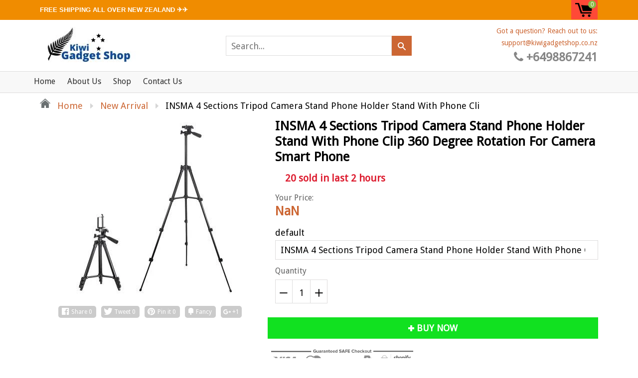

--- FILE ---
content_type: text/html; charset=utf-8
request_url: https://kiwigadgetsshop.co.nz/products/insma-4-sections-tripod-camera-stand-phone-holder-stand-with-phone-clip-360-degree-rotation-for-camera-smart-phone
body_size: 32764
content:
<!doctype html>
<!--[if IE 8]><html class="no-js lt-ie9" lang="en"> <![endif]-->
<!--[if IE 9 ]><html class="ie9 no-js"> <![endif]-->
<!--[if (gt IE 9)|!(IE)]><!--> <html class="no-js"> <!--<![endif]-->
<head>
  
  <meta charset="utf-8">
  <meta name="robots" content="index,follow">
  <meta http-equiv="X-UA-Compatible" content="IE=edge,chrome=1">
  
  	<link rel="shortcut icon" href="//kiwigadgetsshop.co.nz/cdn/shop/t/2/assets/favicon.png?v=111045976892881157211621936910" type="image/png" />
  
  
  <!-- ============================= SEO Expert Pro ============================= -->
    <title>INSMA 4 Sections Tripod Camera Stand Phone Holder Stand With Phone Cli</title>
   
    
        <meta name="description" content="Features: 1.Portable and flexible, ideal for outdoor, travel and timer shoots. 2.Built-in bubble level, making your tripod perfectly leveled. 3.Compatible with all Kinds of Digital Cameras, Camcorder or smart phone. 4.360° horizontal and 90° vertical swivel to meet different needs. 5.With grip for adjusting head positi" />
    
    <meta http-equiv="cache-control" content="max-age=0" />
    <meta http-equiv="cache-control" content="no-cache" />
    <meta http-equiv="expires" content="0" />
    <meta http-equiv="expires" content="Tue, 01 Jan 2000 1:00:00 GMT" />
    <meta http-equiv="pragma" content="no-cache" />
    <script type="application/ld+json">
    {
    "@context": "http://schema.org",
    "@type": "Organization",
    "name": "Kiwi Gadgets Shop NZ",
    "url": "https://kiwigadgetsshop.co.nz"    }
    </script>
    <script type="application/ld+json">
    {
        "@context": "http://schema.org",
        "@type": "WebSite",
        "url": "https://kiwigadgetsshop.co.nz",
        "potentialAction": {
            "@type": "SearchAction",
            "target": "https://kiwigadgetsshop.co.nz/search?q={query}",
            "query-input": "required name=query"
            }
    }
    </script>
    
    <script type="application/ld+json">
    {
        "@context": "http://schema.org",
        "@type": "Product",
        "brand": {
            "@type": "Brand",
            "name": "Kiwi Gadgets Shop"
        },
        "sku": "CJSJSJSJ02229-default",
        "description": "\n\tFeatures:\n\n\t1.Portable and flexible, ideal for outdoor, travel and timer shoots.\n\n\t2.Built-in bubble level, making your tripod perfectly leveled.\n\n\t3.Compatible with all Kinds of Digital Cameras, Camcorder or smart phone.\n\n\t4.360° horizontal and 90° vertical swivel to meet different needs.\n\n\t5.With grip for adjusting head position.\n\n\t6.Aluminum Legs with non-slip rubber feet, more safety.\n\n\t \n\n\tSpecifications:\n\n\tProduct Name: Phone Tripod Stand Mount\n\n\tModel: C07706\n\n\tMax Height: 103cm\n\n\tMin Height: 34cm\n\n\tFolded Length: 35cm\n\n\tMax Tube diameter: 16.8mm\n\n\tPhone Holder Adjustable Width: 52-85mm\n\n\tThickness: Max.18mm\n\n\tMaximum Tripod Load: 2.5kg\n\n\tScrew Size: 1\/4’’\n\n\tColor: Black\n\n\tMaterial: Aluminun Alloy\n\n\t \n\n\tPackage Included:\n\n\t1 x Tripod\n\n\t1 x Phone Holder\n\n\t1 x Carry Bag\n\n\n\n\n\n\n",
        "url":"https:\/\/kiwigadgetsshop.co.nz\/products\/insma-4-sections-tripod-camera-stand-phone-holder-stand-with-phone-clip-360-degree-rotation-for-camera-smart-phone",
        "name": "INSMA 4 Sections Tripod Camera Stand Phone Holder Stand With Phone Clip 360 Degree Rotation For Camera Smart Phone","image": "https://kiwigadgetsshop.co.nz/cdn/shop/products/103a8f39-f85c-4a20-9700-3f21eba17dce_grande.jpg?v=1621937545","offers": {
            "@type": "Offer",
            "price": 57.03,
            "priceCurrency": "NZD",
            "availability": "InStock",
            "itemCondition": "http://schema.org/NewCondition"
        }}
        </script>
         
        


  
  <meta property="og:type" content="product">
  <meta property="og:title" content="INSMA 4 Sections Tripod Camera Stand Phone Holder Stand With Phone Clip 360 Degree Rotation For Camera Smart Phone">
  
    <meta property="og:image" content="http://kiwigadgetsshop.co.nz/cdn/shop/products/103a8f39-f85c-4a20-9700-3f21eba17dce_600x600.jpg?v=1621937545">
    <meta property="og:image:secure_url" content="https://kiwigadgetsshop.co.nz/cdn/shop/products/103a8f39-f85c-4a20-9700-3f21eba17dce_600x600.jpg?v=1621937545">
  
  <meta property="og:description" content="
	Features:

	1.Portable and flexible, ideal for outdoor, travel and timer shoots.

	2.Built-in bubble level, making your tripod perfectly leveled.

	3.Compatible with all Kinds of Digital Cameras, Camcorder or smart phone.

	4.360° horizontal and 90° vertical swivel to meet different needs.

	5.With grip for adjusting head position.

	6.Aluminum Legs with non-slip rubber feet, more safety.

	 

	Specifications:

	Product Name: Phone Tripod Stand Mount

	Model: C07706

	Max Height: 103cm

	Min Height: 34cm

	Folded Length: 35cm

	Max Tube diameter: 16.8mm

	Phone Holder Adjustable Width: 52-85mm

	Thickness: Max.18mm

	Maximum Tripod Load: 2.5kg

	Screw Size: 1/4’’

	Color: Black

	Material: Aluminun Alloy

	 

	Package Included:

	1 x Tripod

	1 x Phone Holder

	1 x Carry Bag






">
  <meta property="og:price:amount" content="57.03">
  <meta property="og:price:currency" content="NZD">

<meta property="og:url" content="https://kiwigadgetsshop.co.nz/products/insma-4-sections-tripod-camera-stand-phone-holder-stand-with-phone-clip-360-degree-rotation-for-camera-smart-phone">

<meta property="og:site_name" content="Kiwi Gadgets Shop NZ">


  <meta name="twitter:card" content="summary">


  <meta name="twitter:title" content="INSMA 4 Sections Tripod Camera Stand Phone Holder Stand With Phone Clip 360 Degree Rotation For Camera Smart Phone">
  <meta name="twitter:description" content="
	Features:

	1.Portable and flexible, ideal for outdoor, travel and timer shoots.

	2.Built-in bubble level, making your tripod perfectly leveled.

	3.Compatible with all Kinds of Digital Cameras, Ca">
  <meta name="twitter:image" content="https://kiwigadgetsshop.co.nz/cdn/shop/products/103a8f39-f85c-4a20-9700-3f21eba17dce_600x600.jpg?v=1621937545">
  <meta name="twitter:image:width" content="600">
  <meta name="twitter:image:height" content="600">


  <link rel="canonical" href="https://kiwigadgetsshop.co.nz/products/insma-4-sections-tripod-camera-stand-phone-holder-stand-with-phone-clip-360-degree-rotation-for-camera-smart-phone">
  <meta name="viewport" content="width=device-width, initial-scale=1.0, maximum-scale=1.0, user-scalable=no" />
  <meta name="theme-color" content="#cc6633">
  <meta name="author" content="Kiwi Gadgets Shop NZ">
  <meta name="HandheldFriendly" content="True" />
  <meta name="MobileOptimized" content="320" />
  
  	<link href="https://fonts.googleapis.com/css?family=Anton|Arimo|Arvo|Baloo+Bhai|Baloo+Bhaina|Bitter|Bree+Serif|Cabin|Catamaran|David+Libre|Dosis|Droid+Sans|Droid+Serif|Ek+Mukta|Fjalla+One|Hind|Inconsolata|Indie+Flower|Lato|Libre+Baskerville|Lobster|Lora|Merriweather|Modak|Montserrat|Muli|Noto+Sans|Noto+Serif|Nunito|Open+Sans|Open+Sans+Condensed:300|Oswald|Oxygen|PT+Sans|PT+Sans+Narrow|PT+Serif|Pavanam|Playfair+Display|Poppins|Raleway|Roboto|Roboto+Condensed|Roboto+Slab|Slabo+27px|Source+Sans+Pro|Teko|Titillium+Web|Ubuntu|Yanone+Kaffeesatz|Yatra+One" rel="stylesheet" />
  
<link href="//kiwigadgetsshop.co.nz/cdn/shop/t/2/assets/5acb7922d287c.concat.min.css?v=113077323247826560101621936903" rel="stylesheet" type="text/css" media="all" />


  <script>window.performance && window.performance.mark && window.performance.mark('shopify.content_for_header.start');</script><meta id="shopify-digital-wallet" name="shopify-digital-wallet" content="/57332498605/digital_wallets/dialog">
<meta name="shopify-checkout-api-token" content="3ec2565440ad945d26747b1c9291ac8e">
<meta id="in-context-paypal-metadata" data-shop-id="57332498605" data-venmo-supported="false" data-environment="production" data-locale="en_US" data-paypal-v4="true" data-currency="NZD">
<link rel="alternate" type="application/json+oembed" href="https://kiwigadgetsshop.co.nz/products/insma-4-sections-tripod-camera-stand-phone-holder-stand-with-phone-clip-360-degree-rotation-for-camera-smart-phone.oembed">
<script async="async" src="/checkouts/internal/preloads.js?locale=en-NZ"></script>
<script id="apple-pay-shop-capabilities" type="application/json">{"shopId":57332498605,"countryCode":"NZ","currencyCode":"NZD","merchantCapabilities":["supports3DS"],"merchantId":"gid:\/\/shopify\/Shop\/57332498605","merchantName":"Kiwi Gadgets Shop NZ","requiredBillingContactFields":["postalAddress","email","phone"],"requiredShippingContactFields":["postalAddress","email","phone"],"shippingType":"shipping","supportedNetworks":["visa","masterCard","amex","jcb"],"total":{"type":"pending","label":"Kiwi Gadgets Shop NZ","amount":"1.00"},"shopifyPaymentsEnabled":true,"supportsSubscriptions":true}</script>
<script id="shopify-features" type="application/json">{"accessToken":"3ec2565440ad945d26747b1c9291ac8e","betas":["rich-media-storefront-analytics"],"domain":"kiwigadgetsshop.co.nz","predictiveSearch":true,"shopId":57332498605,"locale":"en"}</script>
<script>var Shopify = Shopify || {};
Shopify.shop = "kiwi-gadgets-shop-nz.myshopify.com";
Shopify.locale = "en";
Shopify.currency = {"active":"NZD","rate":"1.0"};
Shopify.country = "NZ";
Shopify.theme = {"name":"shoptimized-theme-4-14","id":123393966253,"schema_name":null,"schema_version":null,"theme_store_id":null,"role":"main"};
Shopify.theme.handle = "null";
Shopify.theme.style = {"id":null,"handle":null};
Shopify.cdnHost = "kiwigadgetsshop.co.nz/cdn";
Shopify.routes = Shopify.routes || {};
Shopify.routes.root = "/";</script>
<script type="module">!function(o){(o.Shopify=o.Shopify||{}).modules=!0}(window);</script>
<script>!function(o){function n(){var o=[];function n(){o.push(Array.prototype.slice.apply(arguments))}return n.q=o,n}var t=o.Shopify=o.Shopify||{};t.loadFeatures=n(),t.autoloadFeatures=n()}(window);</script>
<script id="shop-js-analytics" type="application/json">{"pageType":"product"}</script>
<script defer="defer" async type="module" src="//kiwigadgetsshop.co.nz/cdn/shopifycloud/shop-js/modules/v2/client.init-shop-cart-sync_BT-GjEfc.en.esm.js"></script>
<script defer="defer" async type="module" src="//kiwigadgetsshop.co.nz/cdn/shopifycloud/shop-js/modules/v2/chunk.common_D58fp_Oc.esm.js"></script>
<script defer="defer" async type="module" src="//kiwigadgetsshop.co.nz/cdn/shopifycloud/shop-js/modules/v2/chunk.modal_xMitdFEc.esm.js"></script>
<script type="module">
  await import("//kiwigadgetsshop.co.nz/cdn/shopifycloud/shop-js/modules/v2/client.init-shop-cart-sync_BT-GjEfc.en.esm.js");
await import("//kiwigadgetsshop.co.nz/cdn/shopifycloud/shop-js/modules/v2/chunk.common_D58fp_Oc.esm.js");
await import("//kiwigadgetsshop.co.nz/cdn/shopifycloud/shop-js/modules/v2/chunk.modal_xMitdFEc.esm.js");

  window.Shopify.SignInWithShop?.initShopCartSync?.({"fedCMEnabled":true,"windoidEnabled":true});

</script>
<script id="__st">var __st={"a":57332498605,"offset":39600,"reqid":"74ec777f-d031-4334-852b-a908080fb88c-1769315036","pageurl":"kiwigadgetsshop.co.nz\/products\/insma-4-sections-tripod-camera-stand-phone-holder-stand-with-phone-clip-360-degree-rotation-for-camera-smart-phone","u":"04b42cc9fb35","p":"product","rtyp":"product","rid":6716843917485};</script>
<script>window.ShopifyPaypalV4VisibilityTracking = true;</script>
<script id="captcha-bootstrap">!function(){'use strict';const t='contact',e='account',n='new_comment',o=[[t,t],['blogs',n],['comments',n],[t,'customer']],c=[[e,'customer_login'],[e,'guest_login'],[e,'recover_customer_password'],[e,'create_customer']],r=t=>t.map((([t,e])=>`form[action*='/${t}']:not([data-nocaptcha='true']) input[name='form_type'][value='${e}']`)).join(','),a=t=>()=>t?[...document.querySelectorAll(t)].map((t=>t.form)):[];function s(){const t=[...o],e=r(t);return a(e)}const i='password',u='form_key',d=['recaptcha-v3-token','g-recaptcha-response','h-captcha-response',i],f=()=>{try{return window.sessionStorage}catch{return}},m='__shopify_v',_=t=>t.elements[u];function p(t,e,n=!1){try{const o=window.sessionStorage,c=JSON.parse(o.getItem(e)),{data:r}=function(t){const{data:e,action:n}=t;return t[m]||n?{data:e,action:n}:{data:t,action:n}}(c);for(const[e,n]of Object.entries(r))t.elements[e]&&(t.elements[e].value=n);n&&o.removeItem(e)}catch(o){console.error('form repopulation failed',{error:o})}}const l='form_type',E='cptcha';function T(t){t.dataset[E]=!0}const w=window,h=w.document,L='Shopify',v='ce_forms',y='captcha';let A=!1;((t,e)=>{const n=(g='f06e6c50-85a8-45c8-87d0-21a2b65856fe',I='https://cdn.shopify.com/shopifycloud/storefront-forms-hcaptcha/ce_storefront_forms_captcha_hcaptcha.v1.5.2.iife.js',D={infoText:'Protected by hCaptcha',privacyText:'Privacy',termsText:'Terms'},(t,e,n)=>{const o=w[L][v],c=o.bindForm;if(c)return c(t,g,e,D).then(n);var r;o.q.push([[t,g,e,D],n]),r=I,A||(h.body.append(Object.assign(h.createElement('script'),{id:'captcha-provider',async:!0,src:r})),A=!0)});var g,I,D;w[L]=w[L]||{},w[L][v]=w[L][v]||{},w[L][v].q=[],w[L][y]=w[L][y]||{},w[L][y].protect=function(t,e){n(t,void 0,e),T(t)},Object.freeze(w[L][y]),function(t,e,n,w,h,L){const[v,y,A,g]=function(t,e,n){const i=e?o:[],u=t?c:[],d=[...i,...u],f=r(d),m=r(i),_=r(d.filter((([t,e])=>n.includes(e))));return[a(f),a(m),a(_),s()]}(w,h,L),I=t=>{const e=t.target;return e instanceof HTMLFormElement?e:e&&e.form},D=t=>v().includes(t);t.addEventListener('submit',(t=>{const e=I(t);if(!e)return;const n=D(e)&&!e.dataset.hcaptchaBound&&!e.dataset.recaptchaBound,o=_(e),c=g().includes(e)&&(!o||!o.value);(n||c)&&t.preventDefault(),c&&!n&&(function(t){try{if(!f())return;!function(t){const e=f();if(!e)return;const n=_(t);if(!n)return;const o=n.value;o&&e.removeItem(o)}(t);const e=Array.from(Array(32),(()=>Math.random().toString(36)[2])).join('');!function(t,e){_(t)||t.append(Object.assign(document.createElement('input'),{type:'hidden',name:u})),t.elements[u].value=e}(t,e),function(t,e){const n=f();if(!n)return;const o=[...t.querySelectorAll(`input[type='${i}']`)].map((({name:t})=>t)),c=[...d,...o],r={};for(const[a,s]of new FormData(t).entries())c.includes(a)||(r[a]=s);n.setItem(e,JSON.stringify({[m]:1,action:t.action,data:r}))}(t,e)}catch(e){console.error('failed to persist form',e)}}(e),e.submit())}));const S=(t,e)=>{t&&!t.dataset[E]&&(n(t,e.some((e=>e===t))),T(t))};for(const o of['focusin','change'])t.addEventListener(o,(t=>{const e=I(t);D(e)&&S(e,y())}));const B=e.get('form_key'),M=e.get(l),P=B&&M;t.addEventListener('DOMContentLoaded',(()=>{const t=y();if(P)for(const e of t)e.elements[l].value===M&&p(e,B);[...new Set([...A(),...v().filter((t=>'true'===t.dataset.shopifyCaptcha))])].forEach((e=>S(e,t)))}))}(h,new URLSearchParams(w.location.search),n,t,e,['guest_login'])})(!0,!0)}();</script>
<script integrity="sha256-4kQ18oKyAcykRKYeNunJcIwy7WH5gtpwJnB7kiuLZ1E=" data-source-attribution="shopify.loadfeatures" defer="defer" src="//kiwigadgetsshop.co.nz/cdn/shopifycloud/storefront/assets/storefront/load_feature-a0a9edcb.js" crossorigin="anonymous"></script>
<script data-source-attribution="shopify.dynamic_checkout.dynamic.init">var Shopify=Shopify||{};Shopify.PaymentButton=Shopify.PaymentButton||{isStorefrontPortableWallets:!0,init:function(){window.Shopify.PaymentButton.init=function(){};var t=document.createElement("script");t.src="https://kiwigadgetsshop.co.nz/cdn/shopifycloud/portable-wallets/latest/portable-wallets.en.js",t.type="module",document.head.appendChild(t)}};
</script>
<script data-source-attribution="shopify.dynamic_checkout.buyer_consent">
  function portableWalletsHideBuyerConsent(e){var t=document.getElementById("shopify-buyer-consent"),n=document.getElementById("shopify-subscription-policy-button");t&&n&&(t.classList.add("hidden"),t.setAttribute("aria-hidden","true"),n.removeEventListener("click",e))}function portableWalletsShowBuyerConsent(e){var t=document.getElementById("shopify-buyer-consent"),n=document.getElementById("shopify-subscription-policy-button");t&&n&&(t.classList.remove("hidden"),t.removeAttribute("aria-hidden"),n.addEventListener("click",e))}window.Shopify?.PaymentButton&&(window.Shopify.PaymentButton.hideBuyerConsent=portableWalletsHideBuyerConsent,window.Shopify.PaymentButton.showBuyerConsent=portableWalletsShowBuyerConsent);
</script>
<script data-source-attribution="shopify.dynamic_checkout.cart.bootstrap">document.addEventListener("DOMContentLoaded",(function(){function t(){return document.querySelector("shopify-accelerated-checkout-cart, shopify-accelerated-checkout")}if(t())Shopify.PaymentButton.init();else{new MutationObserver((function(e,n){t()&&(Shopify.PaymentButton.init(),n.disconnect())})).observe(document.body,{childList:!0,subtree:!0})}}));
</script>
<link id="shopify-accelerated-checkout-styles" rel="stylesheet" media="screen" href="https://kiwigadgetsshop.co.nz/cdn/shopifycloud/portable-wallets/latest/accelerated-checkout-backwards-compat.css" crossorigin="anonymous">
<style id="shopify-accelerated-checkout-cart">
        #shopify-buyer-consent {
  margin-top: 1em;
  display: inline-block;
  width: 100%;
}

#shopify-buyer-consent.hidden {
  display: none;
}

#shopify-subscription-policy-button {
  background: none;
  border: none;
  padding: 0;
  text-decoration: underline;
  font-size: inherit;
  cursor: pointer;
}

#shopify-subscription-policy-button::before {
  box-shadow: none;
}

      </style>

<script>window.performance && window.performance.mark && window.performance.mark('shopify.content_for_header.end');</script>

<script>window.BOLD = window.BOLD || {};
    window.BOLD.common = window.BOLD.common || {};
    window.BOLD.common.Shopify = window.BOLD.common.Shopify || {};

    window.BOLD.common.Shopify.shop = {
        domain: 'kiwigadgetsshop.co.nz',
        permanent_domain: 'kiwi-gadgets-shop-nz.myshopify.com',
        url: 'https://kiwigadgetsshop.co.nz',
        secure_url: 'https://kiwigadgetsshop.co.nz',
        money_format: "${{amount}}",
        currency: "NZD"
    };

    window.BOLD.common.Shopify.cart = {"note":null,"attributes":{},"original_total_price":0,"total_price":0,"total_discount":0,"total_weight":0.0,"item_count":0,"items":[],"requires_shipping":false,"currency":"NZD","items_subtotal_price":0,"cart_level_discount_applications":[],"checkout_charge_amount":0};
    window.BOLD.common.template = 'product';window.BOLD.common.Shopify.formatMoney = function(money, format) {
        function n(t, e) {
            return "undefined" == typeof t ? e : t
        }
        function r(t, e, r, i) {
            if (e = n(e, 2),
            r = n(r, ","),
            i = n(i, "."),
            isNaN(t) || null == t)
                return 0;
            t = (t / 100).toFixed(e);
            var o = t.split(".")
              , a = o[0].replace(/(\d)(?=(\d\d\d)+(?!\d))/g, "$1" + r)
              , s = o[1] ? i + o[1] : "";
            return a + s
        }
        "string" == typeof money && (money = money.replace(".", ""));
        var i = ""
          , o = /\{\{\s*(\w+)\s*\}\}/
          , a = format || window.BOLD.common.Shopify.shop.money_format || window.Shopify.money_format || "$ {{ amount }}";
        switch (a.match(o)[1]) {
            case "amount":
                i = r(money, 2);
                break;
            case "amount_no_decimals":
                i = r(money, 0);
                break;
            case "amount_with_comma_separator":
                i = r(money, 2, ".", ",");
                break;
            case "amount_no_decimals_with_comma_separator":
                i = r(money, 0, ".", ",");
                break;
            case "amount_with_space_separator":
                i = r(money, 2, ".", " ");
                break;
            case "amount_no_decimals_with_space_separator":
                i = r(money, 0, ".", " ");
                break;
        }
        return a.replace(o, i);
    };

    window.BOLD.common.Shopify.saveProduct = function (handle, product) {
        if (typeof handle === 'string' && typeof window.BOLD.common.Shopify.products[handle] === 'undefined') {
            if (typeof product === 'number') {
                window.BOLD.common.Shopify.handles[product] = handle;
                product = { id: product };
            }
            window.BOLD.common.Shopify.products[handle] = product;
        }
    };

	window.BOLD.common.Shopify.saveVariant = function (variant_id, variant) {
		if (typeof variant_id === 'number' && typeof window.BOLD.common.Shopify.variants[variant_id] === 'undefined') {
			window.BOLD.common.Shopify.variants[variant_id] = variant;
		}
	};window.BOLD.common.Shopify.products = window.BOLD.common.Shopify.products || {};
    window.BOLD.common.Shopify.variants = window.BOLD.common.Shopify.variants || {};
    window.BOLD.common.Shopify.handles = window.BOLD.common.Shopify.handles || {};window.BOLD.common.Shopify.handle = "insma-4-sections-tripod-camera-stand-phone-holder-stand-with-phone-clip-360-degree-rotation-for-camera-smart-phone"
window.BOLD.common.Shopify.saveProduct("insma-4-sections-tripod-camera-stand-phone-holder-stand-with-phone-clip-360-degree-rotation-for-camera-smart-phone", 6716843917485);window.BOLD.common.Shopify.saveVariant(39941821628589, {product_id: 6716843917485, price: 5703, group_id: 'null'});window.BOLD.common.Shopify.metafields = window.BOLD.common.Shopify.metafields || {};window.BOLD.common.Shopify.metafields["bold_rp"] = {};</script>

<link href="//kiwigadgetsshop.co.nz/cdn/shop/t/2/assets/bold-upsell.css?v=65657935711991073221621936962" rel="stylesheet" type="text/css" media="all" />
<link href="//kiwigadgetsshop.co.nz/cdn/shop/t/2/assets/bold-upsell-custom.css?v=105997007003712207781621936913" rel="stylesheet" type="text/css" media="all" />

<!--[if lt IE 9]>
<script src="//kiwigadgetsshop.co.nz/cdn/shop/t/2/assets/html5shiv.min.js?v=31932984907196933681621936995" type="text/javascript"></script>
<script src="//kiwigadgetsshop.co.nz/cdn/shop/t/2/assets/respond.min.js?v=52248677837542619231621936986" type="text/javascript"></script>
<link href="//kiwigadgetsshop.co.nz/cdn/shop/t/2/assets/respond-proxy.html" id="respond-proxy" rel="respond-proxy" />
<link href="//kiwigadgetsshop.co.nz/search?q=6687516c5cdd104efdd03d186e257ce2" id="respond-redirect" rel="respond-redirect" />
<script src="//kiwigadgetsshop.co.nz/search?q=6687516c5cdd104efdd03d186e257ce2" type="text/javascript"></script>
<![endif]-->


<script src="//kiwigadgetsshop.co.nz/cdn/shop/t/2/assets/5acb792f127fb.concat.min.js?v=155962608847463047011621936983" type="text/javascript"></script>



  
    <script src="//kiwigadgetsshop.co.nz/cdn/shopifycloud/storefront/assets/themes_support/shopify_common-5f594365.js" type="text/javascript"></script>
  
  
  
  
  
  
  
  
  
  
  
  
  
  	
  
  
  	
  
  
  	
  
  
  <script>
    if ((typeof window) === 'undefined') { window = {}; }
    window.money_format = "${{amount}}";
    window.money_default = "NZD";
    window.template = "product";
  </script>

	

<link href="https://monorail-edge.shopifysvc.com" rel="dns-prefetch">
<script>(function(){if ("sendBeacon" in navigator && "performance" in window) {try {var session_token_from_headers = performance.getEntriesByType('navigation')[0].serverTiming.find(x => x.name == '_s').description;} catch {var session_token_from_headers = undefined;}var session_cookie_matches = document.cookie.match(/_shopify_s=([^;]*)/);var session_token_from_cookie = session_cookie_matches && session_cookie_matches.length === 2 ? session_cookie_matches[1] : "";var session_token = session_token_from_headers || session_token_from_cookie || "";function handle_abandonment_event(e) {var entries = performance.getEntries().filter(function(entry) {return /monorail-edge.shopifysvc.com/.test(entry.name);});if (!window.abandonment_tracked && entries.length === 0) {window.abandonment_tracked = true;var currentMs = Date.now();var navigation_start = performance.timing.navigationStart;var payload = {shop_id: 57332498605,url: window.location.href,navigation_start,duration: currentMs - navigation_start,session_token,page_type: "product"};window.navigator.sendBeacon("https://monorail-edge.shopifysvc.com/v1/produce", JSON.stringify({schema_id: "online_store_buyer_site_abandonment/1.1",payload: payload,metadata: {event_created_at_ms: currentMs,event_sent_at_ms: currentMs}}));}}window.addEventListener('pagehide', handle_abandonment_event);}}());</script>
<script id="web-pixels-manager-setup">(function e(e,d,r,n,o){if(void 0===o&&(o={}),!Boolean(null===(a=null===(i=window.Shopify)||void 0===i?void 0:i.analytics)||void 0===a?void 0:a.replayQueue)){var i,a;window.Shopify=window.Shopify||{};var t=window.Shopify;t.analytics=t.analytics||{};var s=t.analytics;s.replayQueue=[],s.publish=function(e,d,r){return s.replayQueue.push([e,d,r]),!0};try{self.performance.mark("wpm:start")}catch(e){}var l=function(){var e={modern:/Edge?\/(1{2}[4-9]|1[2-9]\d|[2-9]\d{2}|\d{4,})\.\d+(\.\d+|)|Firefox\/(1{2}[4-9]|1[2-9]\d|[2-9]\d{2}|\d{4,})\.\d+(\.\d+|)|Chrom(ium|e)\/(9{2}|\d{3,})\.\d+(\.\d+|)|(Maci|X1{2}).+ Version\/(15\.\d+|(1[6-9]|[2-9]\d|\d{3,})\.\d+)([,.]\d+|)( \(\w+\)|)( Mobile\/\w+|) Safari\/|Chrome.+OPR\/(9{2}|\d{3,})\.\d+\.\d+|(CPU[ +]OS|iPhone[ +]OS|CPU[ +]iPhone|CPU IPhone OS|CPU iPad OS)[ +]+(15[._]\d+|(1[6-9]|[2-9]\d|\d{3,})[._]\d+)([._]\d+|)|Android:?[ /-](13[3-9]|1[4-9]\d|[2-9]\d{2}|\d{4,})(\.\d+|)(\.\d+|)|Android.+Firefox\/(13[5-9]|1[4-9]\d|[2-9]\d{2}|\d{4,})\.\d+(\.\d+|)|Android.+Chrom(ium|e)\/(13[3-9]|1[4-9]\d|[2-9]\d{2}|\d{4,})\.\d+(\.\d+|)|SamsungBrowser\/([2-9]\d|\d{3,})\.\d+/,legacy:/Edge?\/(1[6-9]|[2-9]\d|\d{3,})\.\d+(\.\d+|)|Firefox\/(5[4-9]|[6-9]\d|\d{3,})\.\d+(\.\d+|)|Chrom(ium|e)\/(5[1-9]|[6-9]\d|\d{3,})\.\d+(\.\d+|)([\d.]+$|.*Safari\/(?![\d.]+ Edge\/[\d.]+$))|(Maci|X1{2}).+ Version\/(10\.\d+|(1[1-9]|[2-9]\d|\d{3,})\.\d+)([,.]\d+|)( \(\w+\)|)( Mobile\/\w+|) Safari\/|Chrome.+OPR\/(3[89]|[4-9]\d|\d{3,})\.\d+\.\d+|(CPU[ +]OS|iPhone[ +]OS|CPU[ +]iPhone|CPU IPhone OS|CPU iPad OS)[ +]+(10[._]\d+|(1[1-9]|[2-9]\d|\d{3,})[._]\d+)([._]\d+|)|Android:?[ /-](13[3-9]|1[4-9]\d|[2-9]\d{2}|\d{4,})(\.\d+|)(\.\d+|)|Mobile Safari.+OPR\/([89]\d|\d{3,})\.\d+\.\d+|Android.+Firefox\/(13[5-9]|1[4-9]\d|[2-9]\d{2}|\d{4,})\.\d+(\.\d+|)|Android.+Chrom(ium|e)\/(13[3-9]|1[4-9]\d|[2-9]\d{2}|\d{4,})\.\d+(\.\d+|)|Android.+(UC? ?Browser|UCWEB|U3)[ /]?(15\.([5-9]|\d{2,})|(1[6-9]|[2-9]\d|\d{3,})\.\d+)\.\d+|SamsungBrowser\/(5\.\d+|([6-9]|\d{2,})\.\d+)|Android.+MQ{2}Browser\/(14(\.(9|\d{2,})|)|(1[5-9]|[2-9]\d|\d{3,})(\.\d+|))(\.\d+|)|K[Aa][Ii]OS\/(3\.\d+|([4-9]|\d{2,})\.\d+)(\.\d+|)/},d=e.modern,r=e.legacy,n=navigator.userAgent;return n.match(d)?"modern":n.match(r)?"legacy":"unknown"}(),u="modern"===l?"modern":"legacy",c=(null!=n?n:{modern:"",legacy:""})[u],f=function(e){return[e.baseUrl,"/wpm","/b",e.hashVersion,"modern"===e.buildTarget?"m":"l",".js"].join("")}({baseUrl:d,hashVersion:r,buildTarget:u}),m=function(e){var d=e.version,r=e.bundleTarget,n=e.surface,o=e.pageUrl,i=e.monorailEndpoint;return{emit:function(e){var a=e.status,t=e.errorMsg,s=(new Date).getTime(),l=JSON.stringify({metadata:{event_sent_at_ms:s},events:[{schema_id:"web_pixels_manager_load/3.1",payload:{version:d,bundle_target:r,page_url:o,status:a,surface:n,error_msg:t},metadata:{event_created_at_ms:s}}]});if(!i)return console&&console.warn&&console.warn("[Web Pixels Manager] No Monorail endpoint provided, skipping logging."),!1;try{return self.navigator.sendBeacon.bind(self.navigator)(i,l)}catch(e){}var u=new XMLHttpRequest;try{return u.open("POST",i,!0),u.setRequestHeader("Content-Type","text/plain"),u.send(l),!0}catch(e){return console&&console.warn&&console.warn("[Web Pixels Manager] Got an unhandled error while logging to Monorail."),!1}}}}({version:r,bundleTarget:l,surface:e.surface,pageUrl:self.location.href,monorailEndpoint:e.monorailEndpoint});try{o.browserTarget=l,function(e){var d=e.src,r=e.async,n=void 0===r||r,o=e.onload,i=e.onerror,a=e.sri,t=e.scriptDataAttributes,s=void 0===t?{}:t,l=document.createElement("script"),u=document.querySelector("head"),c=document.querySelector("body");if(l.async=n,l.src=d,a&&(l.integrity=a,l.crossOrigin="anonymous"),s)for(var f in s)if(Object.prototype.hasOwnProperty.call(s,f))try{l.dataset[f]=s[f]}catch(e){}if(o&&l.addEventListener("load",o),i&&l.addEventListener("error",i),u)u.appendChild(l);else{if(!c)throw new Error("Did not find a head or body element to append the script");c.appendChild(l)}}({src:f,async:!0,onload:function(){if(!function(){var e,d;return Boolean(null===(d=null===(e=window.Shopify)||void 0===e?void 0:e.analytics)||void 0===d?void 0:d.initialized)}()){var d=window.webPixelsManager.init(e)||void 0;if(d){var r=window.Shopify.analytics;r.replayQueue.forEach((function(e){var r=e[0],n=e[1],o=e[2];d.publishCustomEvent(r,n,o)})),r.replayQueue=[],r.publish=d.publishCustomEvent,r.visitor=d.visitor,r.initialized=!0}}},onerror:function(){return m.emit({status:"failed",errorMsg:"".concat(f," has failed to load")})},sri:function(e){var d=/^sha384-[A-Za-z0-9+/=]+$/;return"string"==typeof e&&d.test(e)}(c)?c:"",scriptDataAttributes:o}),m.emit({status:"loading"})}catch(e){m.emit({status:"failed",errorMsg:(null==e?void 0:e.message)||"Unknown error"})}}})({shopId: 57332498605,storefrontBaseUrl: "https://kiwigadgetsshop.co.nz",extensionsBaseUrl: "https://extensions.shopifycdn.com/cdn/shopifycloud/web-pixels-manager",monorailEndpoint: "https://monorail-edge.shopifysvc.com/unstable/produce_batch",surface: "storefront-renderer",enabledBetaFlags: ["2dca8a86"],webPixelsConfigList: [{"id":"shopify-app-pixel","configuration":"{}","eventPayloadVersion":"v1","runtimeContext":"STRICT","scriptVersion":"0450","apiClientId":"shopify-pixel","type":"APP","privacyPurposes":["ANALYTICS","MARKETING"]},{"id":"shopify-custom-pixel","eventPayloadVersion":"v1","runtimeContext":"LAX","scriptVersion":"0450","apiClientId":"shopify-pixel","type":"CUSTOM","privacyPurposes":["ANALYTICS","MARKETING"]}],isMerchantRequest: false,initData: {"shop":{"name":"Kiwi Gadgets Shop NZ","paymentSettings":{"currencyCode":"NZD"},"myshopifyDomain":"kiwi-gadgets-shop-nz.myshopify.com","countryCode":"NZ","storefrontUrl":"https:\/\/kiwigadgetsshop.co.nz"},"customer":null,"cart":null,"checkout":null,"productVariants":[{"price":{"amount":57.03,"currencyCode":"NZD"},"product":{"title":"INSMA 4 Sections Tripod Camera Stand Phone Holder Stand With Phone Clip 360 Degree Rotation For Camera Smart Phone","vendor":"Kiwi Gadgets Shop","id":"6716843917485","untranslatedTitle":"INSMA 4 Sections Tripod Camera Stand Phone Holder Stand With Phone Clip 360 Degree Rotation For Camera Smart Phone","url":"\/products\/insma-4-sections-tripod-camera-stand-phone-holder-stand-with-phone-clip-360-degree-rotation-for-camera-smart-phone","type":"New Arrival"},"id":"39941821628589","image":{"src":"\/\/kiwigadgetsshop.co.nz\/cdn\/shop\/products\/103a8f39-f85c-4a20-9700-3f21eba17dce.jpg?v=1621937545"},"sku":"CJSJSJSJ02229-default","title":"INSMA 4 Sections Tripod Camera Stand Phone Holder Stand With Phone Clip 360 Degree Rotation For Camera Smart Phone","untranslatedTitle":"INSMA 4 Sections Tripod Camera Stand Phone Holder Stand With Phone Clip 360 Degree Rotation For Camera Smart Phone"}],"purchasingCompany":null},},"https://kiwigadgetsshop.co.nz/cdn","fcfee988w5aeb613cpc8e4bc33m6693e112",{"modern":"","legacy":""},{"shopId":"57332498605","storefrontBaseUrl":"https:\/\/kiwigadgetsshop.co.nz","extensionBaseUrl":"https:\/\/extensions.shopifycdn.com\/cdn\/shopifycloud\/web-pixels-manager","surface":"storefront-renderer","enabledBetaFlags":"[\"2dca8a86\"]","isMerchantRequest":"false","hashVersion":"fcfee988w5aeb613cpc8e4bc33m6693e112","publish":"custom","events":"[[\"page_viewed\",{}],[\"product_viewed\",{\"productVariant\":{\"price\":{\"amount\":57.03,\"currencyCode\":\"NZD\"},\"product\":{\"title\":\"INSMA 4 Sections Tripod Camera Stand Phone Holder Stand With Phone Clip 360 Degree Rotation For Camera Smart Phone\",\"vendor\":\"Kiwi Gadgets Shop\",\"id\":\"6716843917485\",\"untranslatedTitle\":\"INSMA 4 Sections Tripod Camera Stand Phone Holder Stand With Phone Clip 360 Degree Rotation For Camera Smart Phone\",\"url\":\"\/products\/insma-4-sections-tripod-camera-stand-phone-holder-stand-with-phone-clip-360-degree-rotation-for-camera-smart-phone\",\"type\":\"New Arrival\"},\"id\":\"39941821628589\",\"image\":{\"src\":\"\/\/kiwigadgetsshop.co.nz\/cdn\/shop\/products\/103a8f39-f85c-4a20-9700-3f21eba17dce.jpg?v=1621937545\"},\"sku\":\"CJSJSJSJ02229-default\",\"title\":\"INSMA 4 Sections Tripod Camera Stand Phone Holder Stand With Phone Clip 360 Degree Rotation For Camera Smart Phone\",\"untranslatedTitle\":\"INSMA 4 Sections Tripod Camera Stand Phone Holder Stand With Phone Clip 360 Degree Rotation For Camera Smart Phone\"}}]]"});</script><script>
  window.ShopifyAnalytics = window.ShopifyAnalytics || {};
  window.ShopifyAnalytics.meta = window.ShopifyAnalytics.meta || {};
  window.ShopifyAnalytics.meta.currency = 'NZD';
  var meta = {"product":{"id":6716843917485,"gid":"gid:\/\/shopify\/Product\/6716843917485","vendor":"Kiwi Gadgets Shop","type":"New Arrival","handle":"insma-4-sections-tripod-camera-stand-phone-holder-stand-with-phone-clip-360-degree-rotation-for-camera-smart-phone","variants":[{"id":39941821628589,"price":5703,"name":"INSMA 4 Sections Tripod Camera Stand Phone Holder Stand With Phone Clip 360 Degree Rotation For Camera Smart Phone - INSMA 4 Sections Tripod Camera Stand Phone Holder Stand With Phone Clip 360 Degree Rotation For Camera Smart Phone","public_title":"INSMA 4 Sections Tripod Camera Stand Phone Holder Stand With Phone Clip 360 Degree Rotation For Camera Smart Phone","sku":"CJSJSJSJ02229-default"}],"remote":false},"page":{"pageType":"product","resourceType":"product","resourceId":6716843917485,"requestId":"74ec777f-d031-4334-852b-a908080fb88c-1769315036"}};
  for (var attr in meta) {
    window.ShopifyAnalytics.meta[attr] = meta[attr];
  }
</script>
<script class="analytics">
  (function () {
    var customDocumentWrite = function(content) {
      var jquery = null;

      if (window.jQuery) {
        jquery = window.jQuery;
      } else if (window.Checkout && window.Checkout.$) {
        jquery = window.Checkout.$;
      }

      if (jquery) {
        jquery('body').append(content);
      }
    };

    var hasLoggedConversion = function(token) {
      if (token) {
        return document.cookie.indexOf('loggedConversion=' + token) !== -1;
      }
      return false;
    }

    var setCookieIfConversion = function(token) {
      if (token) {
        var twoMonthsFromNow = new Date(Date.now());
        twoMonthsFromNow.setMonth(twoMonthsFromNow.getMonth() + 2);

        document.cookie = 'loggedConversion=' + token + '; expires=' + twoMonthsFromNow;
      }
    }

    var trekkie = window.ShopifyAnalytics.lib = window.trekkie = window.trekkie || [];
    if (trekkie.integrations) {
      return;
    }
    trekkie.methods = [
      'identify',
      'page',
      'ready',
      'track',
      'trackForm',
      'trackLink'
    ];
    trekkie.factory = function(method) {
      return function() {
        var args = Array.prototype.slice.call(arguments);
        args.unshift(method);
        trekkie.push(args);
        return trekkie;
      };
    };
    for (var i = 0; i < trekkie.methods.length; i++) {
      var key = trekkie.methods[i];
      trekkie[key] = trekkie.factory(key);
    }
    trekkie.load = function(config) {
      trekkie.config = config || {};
      trekkie.config.initialDocumentCookie = document.cookie;
      var first = document.getElementsByTagName('script')[0];
      var script = document.createElement('script');
      script.type = 'text/javascript';
      script.onerror = function(e) {
        var scriptFallback = document.createElement('script');
        scriptFallback.type = 'text/javascript';
        scriptFallback.onerror = function(error) {
                var Monorail = {
      produce: function produce(monorailDomain, schemaId, payload) {
        var currentMs = new Date().getTime();
        var event = {
          schema_id: schemaId,
          payload: payload,
          metadata: {
            event_created_at_ms: currentMs,
            event_sent_at_ms: currentMs
          }
        };
        return Monorail.sendRequest("https://" + monorailDomain + "/v1/produce", JSON.stringify(event));
      },
      sendRequest: function sendRequest(endpointUrl, payload) {
        // Try the sendBeacon API
        if (window && window.navigator && typeof window.navigator.sendBeacon === 'function' && typeof window.Blob === 'function' && !Monorail.isIos12()) {
          var blobData = new window.Blob([payload], {
            type: 'text/plain'
          });

          if (window.navigator.sendBeacon(endpointUrl, blobData)) {
            return true;
          } // sendBeacon was not successful

        } // XHR beacon

        var xhr = new XMLHttpRequest();

        try {
          xhr.open('POST', endpointUrl);
          xhr.setRequestHeader('Content-Type', 'text/plain');
          xhr.send(payload);
        } catch (e) {
          console.log(e);
        }

        return false;
      },
      isIos12: function isIos12() {
        return window.navigator.userAgent.lastIndexOf('iPhone; CPU iPhone OS 12_') !== -1 || window.navigator.userAgent.lastIndexOf('iPad; CPU OS 12_') !== -1;
      }
    };
    Monorail.produce('monorail-edge.shopifysvc.com',
      'trekkie_storefront_load_errors/1.1',
      {shop_id: 57332498605,
      theme_id: 123393966253,
      app_name: "storefront",
      context_url: window.location.href,
      source_url: "//kiwigadgetsshop.co.nz/cdn/s/trekkie.storefront.8d95595f799fbf7e1d32231b9a28fd43b70c67d3.min.js"});

        };
        scriptFallback.async = true;
        scriptFallback.src = '//kiwigadgetsshop.co.nz/cdn/s/trekkie.storefront.8d95595f799fbf7e1d32231b9a28fd43b70c67d3.min.js';
        first.parentNode.insertBefore(scriptFallback, first);
      };
      script.async = true;
      script.src = '//kiwigadgetsshop.co.nz/cdn/s/trekkie.storefront.8d95595f799fbf7e1d32231b9a28fd43b70c67d3.min.js';
      first.parentNode.insertBefore(script, first);
    };
    trekkie.load(
      {"Trekkie":{"appName":"storefront","development":false,"defaultAttributes":{"shopId":57332498605,"isMerchantRequest":null,"themeId":123393966253,"themeCityHash":"16643600108988678092","contentLanguage":"en","currency":"NZD","eventMetadataId":"64c15d25-3f7d-4a35-82e0-2e1009be7935"},"isServerSideCookieWritingEnabled":true,"monorailRegion":"shop_domain","enabledBetaFlags":["65f19447"]},"Session Attribution":{},"S2S":{"facebookCapiEnabled":false,"source":"trekkie-storefront-renderer","apiClientId":580111}}
    );

    var loaded = false;
    trekkie.ready(function() {
      if (loaded) return;
      loaded = true;

      window.ShopifyAnalytics.lib = window.trekkie;

      var originalDocumentWrite = document.write;
      document.write = customDocumentWrite;
      try { window.ShopifyAnalytics.merchantGoogleAnalytics.call(this); } catch(error) {};
      document.write = originalDocumentWrite;

      window.ShopifyAnalytics.lib.page(null,{"pageType":"product","resourceType":"product","resourceId":6716843917485,"requestId":"74ec777f-d031-4334-852b-a908080fb88c-1769315036","shopifyEmitted":true});

      var match = window.location.pathname.match(/checkouts\/(.+)\/(thank_you|post_purchase)/)
      var token = match? match[1]: undefined;
      if (!hasLoggedConversion(token)) {
        setCookieIfConversion(token);
        window.ShopifyAnalytics.lib.track("Viewed Product",{"currency":"NZD","variantId":39941821628589,"productId":6716843917485,"productGid":"gid:\/\/shopify\/Product\/6716843917485","name":"INSMA 4 Sections Tripod Camera Stand Phone Holder Stand With Phone Clip 360 Degree Rotation For Camera Smart Phone - INSMA 4 Sections Tripod Camera Stand Phone Holder Stand With Phone Clip 360 Degree Rotation For Camera Smart Phone","price":"57.03","sku":"CJSJSJSJ02229-default","brand":"Kiwi Gadgets Shop","variant":"INSMA 4 Sections Tripod Camera Stand Phone Holder Stand With Phone Clip 360 Degree Rotation For Camera Smart Phone","category":"New Arrival","nonInteraction":true,"remote":false},undefined,undefined,{"shopifyEmitted":true});
      window.ShopifyAnalytics.lib.track("monorail:\/\/trekkie_storefront_viewed_product\/1.1",{"currency":"NZD","variantId":39941821628589,"productId":6716843917485,"productGid":"gid:\/\/shopify\/Product\/6716843917485","name":"INSMA 4 Sections Tripod Camera Stand Phone Holder Stand With Phone Clip 360 Degree Rotation For Camera Smart Phone - INSMA 4 Sections Tripod Camera Stand Phone Holder Stand With Phone Clip 360 Degree Rotation For Camera Smart Phone","price":"57.03","sku":"CJSJSJSJ02229-default","brand":"Kiwi Gadgets Shop","variant":"INSMA 4 Sections Tripod Camera Stand Phone Holder Stand With Phone Clip 360 Degree Rotation For Camera Smart Phone","category":"New Arrival","nonInteraction":true,"remote":false,"referer":"https:\/\/kiwigadgetsshop.co.nz\/products\/insma-4-sections-tripod-camera-stand-phone-holder-stand-with-phone-clip-360-degree-rotation-for-camera-smart-phone"});
      }
    });


        var eventsListenerScript = document.createElement('script');
        eventsListenerScript.async = true;
        eventsListenerScript.src = "//kiwigadgetsshop.co.nz/cdn/shopifycloud/storefront/assets/shop_events_listener-3da45d37.js";
        document.getElementsByTagName('head')[0].appendChild(eventsListenerScript);

})();</script>
<script
  defer
  src="https://kiwigadgetsshop.co.nz/cdn/shopifycloud/perf-kit/shopify-perf-kit-3.0.4.min.js"
  data-application="storefront-renderer"
  data-shop-id="57332498605"
  data-render-region="gcp-us-east1"
  data-page-type="product"
  data-theme-instance-id="123393966253"
  data-theme-name=""
  data-theme-version=""
  data-monorail-region="shop_domain"
  data-resource-timing-sampling-rate="10"
  data-shs="true"
  data-shs-beacon="true"
  data-shs-export-with-fetch="true"
  data-shs-logs-sample-rate="1"
  data-shs-beacon-endpoint="https://kiwigadgetsshop.co.nz/api/collect"
></script>
 <body id="insma-4-sections-tripod-camera-stand-phone-holder-stand-with-phone-cli" class="template-product">
  <h1 style="display:none;">WOW0821240209BLCLJLLLML</h1>
  <div id="NavDrawer" class="drawer drawer--left">
    <div class="drawer__header">
      <div class="drawer__title h3">Browse</div>
      <div class="drawer__close js-drawer-close">
        <button type="button" class="icon-fallback-text">
          <span class="icon icon-x" aria-hidden="true"></span>
          <span class="fallback-text">Close menu</span>
        </button>
      </div>
    </div>
    <!-- begin mobile-nav -->
    <ul id="mm-menu-1" class="mobile-nav">
  <li class="mobile-nav__item mobile-nav__search">
    <form action="/search" method="get" class="input-group search-bar" role="search">
  <input type="hidden" name="type" value="product" />
  <input type="search" name="q" value="" placeholder="Search..." class="input-group-field" aria-label="Translation missing: en.general.search.placeholder">
  <span class="input-group-btn">
    <button type="submit" class="btn icon-fallback-text">
      <span class="icon icon-search" aria-hidden="true"></span>
      <span class="fallback-text">Search</span>
    </button>
  </span>
</form>

  </li>

  
  

  

  
    
    
      <li class="mobile-nav__item">
        <a href="/" class="mobile-nav__link">Home</a>
      </li>
    
  
    
    
      <li class="mobile-nav__item">
        <a href="/pages/about-us-1" class="mobile-nav__link">About Us</a>
      </li>
    
  
    
    
      <li class="mobile-nav__item">
        <a href="https://kiwigadgetsshop.co.nz/collections/all" class="mobile-nav__link">Shop</a>
      </li>
    
  
    
    
      <li class="mobile-nav__item">
        <a href="/pages/contact-us-1" class="mobile-nav__link">Contact Us</a>
      </li>
    
  

  
  
  
    
      <li class="mobile-nav__item">
        <a href="/account/login" id="customer_login_link">Log in</a>
      </li>
      <li class="mobile-nav__item">
        <a href="/account/register" id="customer_register_link">Create account</a>
      </li>
    
  
</ul>







  
  

  
  

  
  

  
  



    <!-- //mobile-nav -->
  </div>
  
  <div id="PageContainer" class="is-moved-by-drawer">
    
    <div id="shopify-section-header" class="shopify-section"><style>
.site-header .header-stripbar .topstrip-nav .top-nav-link a.site-header__cart-toggle:hover, .site-header .header-stripbar .topstrip-nav .top-nav-link a.site-header__cart-toggle:active {
	padding-top: 6px;
  padding-bottom:6px;
}
.CartCount {
  background-color: #89ba44;
  color: #f9f9f9;
}
  
  

.sticky .CartCount {
  background-color: #89ba44;
  color: #ffffff;
}

.site-header .header-stripbar .topstrip-nav .top-nav-link a.site-header__cart-toggle {
    background: #ff4937;
    
}

.sticky .cart__hover, .sticky .cart__hover:hover {
    background: #ffffff;
    
}

 
.cart__hover #cart-popup .cart--promo-msg {
  color:;
}  
  
.site-header__logo {
	font-size: 2rem;
    margin-top: 4%;
}  
 

.top-nav-link.site-header__cart-toggle.js-drawer-open-right img.ratina-img-show {
 display:none;  
}
  
  header .top-nav-link.site-header__cart-toggle.js-drawer-open-right:hover img.ratina-img {
 display:none !important;  
}

.top-nav-link.site-header__cart-toggle.js-drawer-open-right:hover img.ratina-img-show {
 display:block !important;  
}
  
  

</style>

<header class="site-header" role="banner">
      <div class="header-stripbar medium-down--hide">
      	<div class="wrapper">
          <div class="grid--full grid--table">
          	
              <div class="navbar-striptext left">
                <a><strong>FREE SHIPPING ALL OVER NEW ZEALAND<strong> ✈️✈️</strong></strong>&nbsp;<span class="countryName"></span>&nbsp;<span class="flagImg f32"></span></a>
              </div>
            
            <ul class="topstrip-nav right">
              
                <li class="top-nav-link" style="display: none;">
                  <select id="currencies" class="currencies" name="currencies">
  
  
  <option value="NZD" selected="selected">NZD</option>
  
    
  
    
  
    
  
    
  
    
      <option value="AUD">AUD</option>
    
  
    
  
    
  
</select>

<span class="selected--currency-flag">
  <img src="//kiwigadgetsshop.co.nz/cdn/shop/t/2/assets/aud.png?v=66589962258796994931621936939" alt="AUD" class="country--flag AUD" />
</span>


                </li>
              
              
              
                
                 
                
              
              
              <li class="top-nav-link cart__hover">
              	<a href="/cart" class="top-nav-link site-header__cart-toggle js-drawer-open-right" aria-controls="CartDrawer" aria-expanded="false">
                  <img src="//kiwigadgetsshop.co.nz/cdn/shop/t/2/assets/cart_icon_color.png?v=180702644075829891061621936930" alt="Cart" class="no-border ratina-img cart--icon-desktop" />
                    <img src="//kiwigadgetsshop.co.nz/cdn/shop/t/2/assets/cart_icon_color_hover.png?v=2923995205591219811621936955" alt="Cart" class="no-border ratina-img-show cart--icon-desktop" />
                  <span class="CartCount">0</span>
                </a>
                
                  <div id="cart-popup" class="empty-popup">
                    <div class="container">
                      <ul class="cart-popup-ul-bottom">
                        <li class="empty-cart-popup-msg">Your Cart is Empty. Click &quot;Shop Now&quot; to continue shopping.</li>
                        <li><a href="/collections/all" class="btn btn-large btn-primary">Shop Now</a></li>
                      </ul>
                    </div>
                  </div>
                  
              </li>
              
            </ul>
          </div>
        </div>
      </div>
      <div class="wrapper main-header medium-down--hide">
		    <div class="grid--full grid--table">
          <div class="grid__item large--one-third">
            
              <div class="h1 site-header__logo large--left" itemscope itemtype="http://schema.org/Organization">
            
              
                <a href="/" itemprop="url" class="site-header__logo-link">
                  <img src="//kiwigadgetsshop.co.nz/cdn/shop/t/2/assets/logo.png?v=17685021847620819111621936949" alt="Kiwi Gadgets Shop NZ" itemprop="logo" class="no-border ratina-img" />
                </a>
                
                  
                
              
            
              </div>
            
          </div>
          
            
          
          
            <div class="grid__item large--one-third text-right medium-down--hide">
              
              <div class="site-header__search">
                <form action="/search" method="get" class="input-group search-bar" role="search">
  <input type="hidden" name="type" value="product" />
  <input type="search" name="q" value="" placeholder="Search..." class="input-group-field" aria-label="Translation missing: en.general.search.placeholder">
  <span class="input-group-btn">
    <button type="submit" class="btn icon-fallback-text">
      <span class="icon icon-search" aria-hidden="true"></span>
      <span class="fallback-text">Search</span>
    </button>
  </span>
</form>

              </div>
              
            </div>
          
           
          
            <div class="grid__item large--one-third text-right medium-down--hide">
              <div class="header-call-text">
                <!-- <span class="phone-icon">Got a question? Get in touch: support@gadgetlab.com.au</span>
                <br>
                <span class="phone-icon medium-down--hide"><i class="fa fa-phone"></i> 0488 890 702</span>-->
                <span class="phone-icon">Got a question? Reach out to us: support@kiwigadgetshop.co.nz</span>
                
                <a class="phone-number large--hide medium-down--show" href="tel:+6498867241">+6498867241</a>
                <div class="phone-number medium-down--hide"><i class="fa fa-phone"></i> +6498867241</div>
                <!-- <span class="phone-text"></span>-->
              </div>
            </div>
          
          
          
           
              <div class="top-nav-link cart__hover">
              	<a href="/cart" class="top-nav-link site-header__cart-toggle js-drawer-open-right" aria-controls="CartDrawer" aria-expanded="false">
                  <img src="//kiwigadgetsshop.co.nz/cdn/shop/t/2/assets/cart_icon_color_hover_scroll.png?v=122475654898553126191621936934" alt="Cart" class="no-border ratina-img cart--icon-desktop" />
                   <img src="//kiwigadgetsshop.co.nz/cdn/shop/t/2/assets/cart_icon_color_hover.png?v=2923995205591219811621936955" alt="Cart" class="no-border ratina-img-show cart--icon-desktop" />
                 
                  <span class="CartCount">0</span>
                </a>
                
                  <div id="cart-popup" class="empty-popup">
                    <div class="container">
                      <ul class="cart-popup-ul-bottom">
                        <li class="empty-cart-popup-msg">Your Cart is Empty. Click &quot;Shop Now&quot; to continue shopping.</li>
                        <li><a href="/collections/all" class="btn btn-large btn-primary">Shop Now</a></li>
                      </ul>
                    </div>
                  </div>
                  
          </div>
          
          
       
        </div>
      </div>
      <nav class="nav-bar medium-down--hide" role="navigation">
        
        <div class="wrapper">
          <div class="medium-down--hide">
            <!-- begin site-nav -->
            <ul class="site-nav" id="AccessibleNav">
              






  
  
    <li >
      <a href="/" class="site-nav__link">Home</a>
    </li>
  

  
  
    <li >
      <a href="/pages/about-us-1" class="site-nav__link">About Us</a>
    </li>
  

  
  
    <li >
      <a href="https://kiwigadgetsshop.co.nz/collections/all" class="site-nav__link">Shop</a>
    </li>
  

  
  
    <li >
      <a href="/pages/contact-us-1" class="site-nav__link">Contact Us</a>
    </li>
  


            </ul>
            <!-- //site-nav -->
          </div>
          <div class="large--hide medium-down--show">
            <div class="grid">
              <div class="grid__item one-sixth">
                <div class="site-nav--mobile text-center">
                  <button type="button" class="icon-fallback-text site-nav__link js-drawer-open-left" aria-controls="NavDrawer" aria-expanded="false">
                    <span class="icon-bar"></span>
                    <span class="icon-bar"></span>
                    <span class="icon-bar"></span>
                  </button>
                </div>
              </div>
              <div class="grid__item four-sixths mobile--search text-center">
                <form action="/search" method="get" class="input-group search-bar" role="search">
  <input type="hidden" name="type" value="product" />
  <input type="search" name="q" value="" placeholder="Search..." class="input-group-field" aria-label="Translation missing: en.general.search.placeholder">
  <span class="input-group-btn">
    <button type="submit" class="btn icon-fallback-text">
      <span class="icon icon-search" aria-hidden="true"></span>
      <span class="fallback-text">Search</span>
    </button>
  </span>
</form>

              </div>
              <div class="grid__item one-sixth text-right">
                <div class="site-nav--mobile text-center">
                  <a href="/cart" class="js-drawer-open-right site-nav__link" aria-controls="CartDrawer" aria-expanded="false">
                    <span class="icon-fallback-text">
                      <span class="icon icon-cart" aria-hidden="true"></span>
                      <span class="CartCount">0</span>
                    </span>
                  </a>
                </div>
              </div>
            </div>
          </div>
        </div>
        
      </nav>
      <nav class="nav-bar large--hide medium-down--show" role="navigation">
        
        
        <div class="wrapper">
          <div class="large--hide medium-down--show">
            <div class="grid text-center">
              
                <div class="menu_icons">
                  <button type="button" class="icon-fallback-text js-drawer-open-left link--nav-item" aria-controls="NavDrawer" aria-expanded="false">
                    <span class="icon-bar"></span>
                    <span class="icon-bar"></span>
                    <span class="icon-bar"></span>
                    <span class="fallback-text">Menu</span>
                  </button>
                </div>
              
              <div class="mobile--search text-center">
                
                  <a href="/search" class="mobile_search js-drawer-open-left" aria-controls="NavDrawer" aria-expanded="false">
                    <img src="//kiwigadgetsshop.co.nz/cdn/shop/t/2/assets/search-icon.png?v=73146666625400125501621936958" alt="Search" class="no-border ratina-img" />
                  </a>
                
                
                  <a href="/" itemprop="url" class="site-header__logo-link">
                    <img src="//kiwigadgetsshop.co.nz/cdn/shop/t/2/assets/mobile_logo.png?v=17685021847620819111621936922" alt="Kiwi Gadgets Shop NZ" itemprop="logo" class="no-border ratina-img" />
                  </a>
                
                
                  <a href="/collection" class="mobile--banner">
                    
                  </a>
                
              </div>
              
                <div class="cart--icon text-right">
                  <a href="/cart" class="js-drawer-open-right link--nav-item" aria-controls="CartDrawer" aria-expanded="false">
                    <img src="//kiwigadgetsshop.co.nz/cdn/shop/t/2/assets/cart_icon_color_hover.png?v=2923995205591219811621936955" alt="Cart" class="no-border ratina-img" />
                    <span class="CartCount">0</span>
                  </a>
                </div>
              
            </div>
          </div>
        </div>
        
      </nav>
    </header>








</div>
    
    <main class="main-content" role="main">
      

<div id="shopify-section-product-template" class="shopify-section">
















<div class="wrapper">
  <div itemscope itemtype="http://schema.org/Product">

    <meta itemprop="url" content="https://kiwigadgetsshop.co.nz/products/insma-4-sections-tripod-camera-stand-phone-holder-stand-with-phone-clip-360-degree-rotation-for-camera-smart-phone">
    <meta itemprop="image" content="//kiwigadgetsshop.co.nz/cdn/shop/products/103a8f39-f85c-4a20-9700-3f21eba17dce_grande.jpg?v=1621937545">
    
    
<nav class="breadcrumb" role="navigation" aria-label="breadcrumbs">
  <a href="/" class="homepage-link" title="Back to the home page">
      <img src="//kiwigadgetsshop.co.nz/cdn/shop/t/2/assets/home.png?v=128421989258779168031621936972" alt="Home" class="no-border home-icon ratina-img" />
      &nbsp;Home</a>
  
    
      <span class="separator" aria-hidden="true">&nbsp;</span>
      <a href="/collections/types?q=New%20Arrival" title="New Arrival">New Arrival</a>
    
    <span class="separator" aria-hidden="true">&nbsp;</span>
    <span class="page-title">INSMA 4 Sections Tripod Camera Stand Phone Holder Stand With Phone Cli</span>
  
</nav>


    <div class="grid product-single" style="visibility: hidden;">
      <div class="grid__item large--two-fifths text-center product--images">
        <div class="product-single__photos">
          
              
  
  
  

          
          <ul class="bxslider" id="bxslider-id-6716843917485">
            
            
              
                <li>
                  
                  	
                      <a data-index-slide="0" class="fancybox" data-fancybox-group="product-gallery" href="//kiwigadgetsshop.co.nz/cdn/shop/products/103a8f39-f85c-4a20-9700-3f21eba17dce_1024x1024.jpg?v=1621937545">
                    
                  
                  <img class="magniflier" src="//kiwigadgetsshop.co.nz/cdn/shop/products/103a8f39-f85c-4a20-9700-3f21eba17dce_1024x1024.jpg?v=1621937545" data-large="//kiwigadgetsshop.co.nz/cdn/shop/products/103a8f39-f85c-4a20-9700-3f21eba17dce_1024x1024.jpg?v=1621937545" alt="INSMA 4 Sections Tripod Camera Stand Phone Holder Stand With Phone Clip 360 Degree Rotation For Camera Smart Phone" />
                  
                    
                      </a>
                    
                  
                </li>
              
              
            
          </ul>
        </div>
        
        
          



<div class="social-sharing medium-down--hide " data-permalink="https://kiwigadgetsshop.co.nz/products/insma-4-sections-tripod-camera-stand-phone-holder-stand-with-phone-clip-360-degree-rotation-for-camera-smart-phone">

  
    <a href="javascript:void(0);" onclick="openpopup('//www.facebook.com/sharer.php?u=https://kiwigadgetsshop.co.nz/products/insma-4-sections-tripod-camera-stand-phone-holder-stand-with-phone-clip-360-degree-rotation-for-camera-smart-phone','Facebook Share')" class="share-facebook">
      <span class="icon icon-facebook" aria-hidden="true"></span>
      <span class="share-title">Share</span>
      
        <span class="share-count">0</span>
      
    </a>
  

  
    <a href="javascript:void(0);" onclick="openpopup('//twitter.com/share?url=https://kiwigadgetsshop.co.nz/products/insma-4-sections-tripod-camera-stand-phone-holder-stand-with-phone-clip-360-degree-rotation-for-camera-smart-phone&amp;text=INSMA%204%20Sections%20Tripod%20Camera%20Stand%20Phone%20Holder%20Stand%20With%20Phone%20Clip%20360%20Degree%20Rotation%20For%20Camera%20Smart%20Phone','Twitter Tweet')" class="share-twitter">
      <span class="icon icon-twitter" aria-hidden="true"></span>
      <span class="share-title">Tweet</span>
      
        <span class="share-count">0</span>
      
    </a>
  

  

    
      <a href="javascript:void(0);" onclick="openpopup('//pinterest.com/pin/create/button/?url=https://kiwigadgetsshop.co.nz/products/insma-4-sections-tripod-camera-stand-phone-holder-stand-with-phone-clip-360-degree-rotation-for-camera-smart-phone&amp;media=http://kiwigadgetsshop.co.nz/cdn/shop/products/103a8f39-f85c-4a20-9700-3f21eba17dce_1024x1024.jpg?v=1621937545&amp;description=INSMA%204%20Sections%20Tripod%20Camera%20Stand%20Phone%20Holder%20Stand%20With%20Phone%20Clip%20360%20Degree%20Rotation%20For%20Camera%20Smart%20Phone','Pinterest Share')" class="share-pinterest">
        <span class="icon icon-pinterest" aria-hidden="true"></span>
        <span class="share-title">Pin it</span>
        
          <span class="share-count">0</span>
        
      </a>
    

    
      <a href="javascript:void(0);" onclick="openpopup('http://www.thefancy.com/fancyit?ItemURL=https://kiwigadgetsshop.co.nz/products/insma-4-sections-tripod-camera-stand-phone-holder-stand-with-phone-clip-360-degree-rotation-for-camera-smart-phone&amp;Title=INSMA%204%20Sections%20Tripod%20Camera%20Stand%20Phone%20Holder%20Stand%20With%20Phone%20Clip%20360%20Degree%20Rotation%20For%20Camera%20Smart%20Phone&amp;Category=Other&amp;ImageURL=//kiwigadgetsshop.co.nz/cdn/shop/products/103a8f39-f85c-4a20-9700-3f21eba17dce_1024x1024.jpg?v=1621937545','Fancy Share')" class="share-fancy">
        <span class="icon icon-fancy" aria-hidden="true"></span>
        <span class="share-title">Fancy</span>
      </a>
    

  

  
    <a href="javascript:void(0);" onclick="openpopup('//plus.google.com/share?url=https://kiwigadgetsshop.co.nz/products/insma-4-sections-tripod-camera-stand-phone-holder-stand-with-phone-clip-360-degree-rotation-for-camera-smart-phone','Google +1')" class="share-google">
      <span class="fa fa-google-plus" aria-hidden="true"></span>
      
        <span class="share-count">+1</span>
      
    </a>
  
</div>

        
      </div>

      <div class="grid__item large--three-fifths">
        <h1 itemprop="name">INSMA 4 Sections Tripod Camera Stand Phone Holder Stand With Phone Clip 360 Degree Rotation For Camera Smart Phone</h1>
        
        <a href="#looxReviews"><div class="loox-rating" style="margin-bottom:15px;" data-id="6716843917485" data-rating="" data-raters=""></div></a>

        
<!--         <h1 class='product-sku'></h1> -->
        
          <div class="flash--total-sold">
            <div class="flash--total-soldflash">
              <span class="flash-fire"></span>
              <span id="TotalSold"></span> sold in last <span id="InHours"></span> hours
            </div>
          </div>
        
        
          <div id="goToReview"><span class="shopify-product-reviews-badge" data-id="6716843917485"></span></div>
        
        <div itemprop="offers" itemscope itemtype="http://schema.org/Offer">
          <meta itemprop="priceCurrency" content="NZD" />
          <link itemprop="availability" href="http://schema.org/InStock" />
          <form action="/cart/add" method="post" enctype="multipart/form-data" id="AddToCartForm--6716843917485" class="form-vertical">
            <div class="grid product--option price">
              <div class="grid__item large--one-whole price--inner">
              	<div class="header">Your Price:</div>
                <span id="ProductPrice" class="h2" itemprop="price" content="57.03">
  $57.03
</span>

  
  <div class="ComparePrice">
    
  </div>


              </div>
            </div>
            
            
              
            
            
            <select name="id" id="productSelect--6716843917485" class="product-single__variants">
              
                
                  <option data-image="//kiwigadgetsshop.co.nz/cdn/shop/products/103a8f39-f85c-4a20-9700-3f21eba17dce_small.jpg" data-option1="INSMA 4 Sections Tripod Camera Stand Phone Holder Stand With Phone Clip 360 Degree Rotation For Camera Smart Phone" data-option2="" data-option3=""  selected="selected"  data-sku="CJSJSJSJ02229-default" value="39941821628589">INSMA 4 Sections Tripod Camera Stand Phone Holder Stand With Phone Clip 360 Degree Rotation For Camera Smart Phone - $57.03 NZD</option>
                
              
            </select>

            
              
                
              
            
            
            
              
              
            

            <div class="grid product--option addtocart--button">
              
              <div class="grid__item large--one-half small-width">
              	<div class="header">
                  Quantity
                </div>
                <input type="number" id="Quantity" name="quantity" value="1" min="1" class="quantity-selector" />
              </div>
              
              <div class="grid__item large--one-half no--padding mobile-full">
                <div class="header ">&nbsp;</div>
                
              </div>
              
              
              <div class="grid__item large--one-whole full--width-button">
                <button type="submit" name="add" id="AddToCart" class="btn AddToCart">
                  <img src="//kiwigadgetsshop.co.nz/cdn/shop/t/2/assets/cart-button-icon.png?v=61610218664307313761621936948" alt="+" class="no-border ratina-img addIcon" />
                  
                  	<span id="AddToCartText">BUY NOW</span>
                  
                </button>
                 
                  <div class="grid__item large--one-whole checkout--icons-product full--width-button">
                    <img alt="Checkout Secure" src="//kiwigadgetsshop.co.nz/cdn/shop/t/2/assets/checkout_icon.png?v=178096658740755236851621936968" class="no-border ratina-img checkout-img" />
                  </div>
                
              </div>
              
            </div>
          </form>
          <!-- "snippets/banana-stand-product-page-container.liquid" was not rendered, the associated app was uninstalled -->
          
          
          
          
          
         
          
           
          
          
          
           
          
            
          
        
          
          
          
          
          
          <div class="product-reasons">
  
  <h4>2 Great reasons to buy from us:</h4>
  <ul class="clearfix">
    
      
      
      
      
    
      
      
      
      
    
      
      
      
      
      <li>
        <img src="//kiwigadgetsshop.co.nz/cdn/shop/t/2/assets/topreasons_3_image.png?v=164924920026533762281621936938" class="ratina-img" alt="Image of 100% Satisfaction Guaranteed" />
        
      </li>
      
    
      
      
      
      
      <li>
        <img src="//kiwigadgetsshop.co.nz/cdn/shop/t/2/assets/topreasons_4_image.png?v=64917555817374894781621936933" class="ratina-img" alt="Image of Easy Returns" />
        
      </li>
      
    
      
      
      
      
    
      
      
      
      
    
      
      
      
      
    
  </ul>
</div>

		</div>
        <div class="product-description rte" style="display: none;" itemprop="description">
          <div id="specification"></div><div id="specification_end"></div><div>
	Features:</div>
<div>
	1.Portable and flexible, ideal for outdoor, travel and timer shoots.</div>
<div>
	2.Built-in bubble level, making your tripod perfectly leveled.</div>
<div>
	3.Compatible with all Kinds of Digital Cameras, Camcorder or smart phone.</div>
<div>
	4.360° horizontal and 90° vertical swivel to meet different needs.</div>
<div>
	5.With grip for adjusting head position.</div>
<div>
	6.Aluminum Legs with non-slip rubber feet, more safety.</div>
<div>
	 </div>
<div>
	Specifications:</div>
<div>
	Product Name: Phone Tripod Stand Mount</div>
<div>
	Model: C07706</div>
<div>
	Max Height: 103cm</div>
<div>
	Min Height: 34cm</div>
<div>
	Folded Length: 35cm</div>
<div>
	Max Tube diameter: 16.8mm</div>
<div>
	Phone Holder Adjustable Width: 52-85mm</div>
<div>
	Thickness: Max.18mm</div>
<div>
	Maximum Tripod Load: 2.5kg</div>
<div>
	Screw Size: 1/4’’</div>
<div>
	Color: Black</div>
<div>
	Material: Aluminun Alloy</div>
<div>
	 </div>
<div>
	Package Included:</div>
<div>
	1 x Tripod</div>
<div>
	1 x Phone Holder</div>
<div>
	1 x Carry Bag</div>
<br><div id="imgBox">
<img alt="" title="INSMA 4 Sections Tripod Camera Stand Phone Holder Stand With Phone Clip 360 Degree Rotation For Camera Smart Phone" src="https://imgaz.staticbg.com/images/oaupload/banggood/images/82/9E/523defe6-4bab-47f9-8fc6-aa2058021984.jpg" style="width:900px;"><br>
<img alt="" title="INSMA 4 Sections Tripod Camera Stand Phone Holder Stand With Phone Clip 360 Degree Rotation For Camera Smart Phone" src="https://imgaz.staticbg.com/images/oaupload/banggood/images/65/17/2a48bc32-efae-4b97-87a0-93e085fc8f64.jpg" style="width:900px;"><br>
<img alt="" title="INSMA 4 Sections Tripod Camera Stand Phone Holder Stand With Phone Clip 360 Degree Rotation For Camera Smart Phone" src="https://imgaz.staticbg.com/images/oaupload/banggood/images/00/F3/e5867452-74ee-49f8-a6e6-22a0f079137f.jpg" style="width:900px;"><br>
<img alt="" title="INSMA 4 Sections Tripod Camera Stand Phone Holder Stand With Phone Clip 360 Degree Rotation For Camera Smart Phone" src="https://imgaz.staticbg.com/images/oaupload/banggood/images/57/7E/90757eec-ee0f-4eef-b0b5-06642002b602.jpg" style="width:900px;"><br>
<img alt="" title="INSMA 4 Sections Tripod Camera Stand Phone Holder Stand With Phone Clip 360 Degree Rotation For Camera Smart Phone" src="https://imgaz.staticbg.com/images/oaupload/banggood/images/6C/0F/e4bb54cb-287e-44c3-8c2d-79675390adfe.jpg" style="width:900px;"><br>
</div>
          
        </div>
      </div>
      <div class="grid__item large--one-whole description--tabs">
        
          
        	
            <div class="large--hide medium-down--show">
              
                <div id="accordion" class="panel-group">
                  <div class="panel panel-default">
                    <div class="panel-heading" data-parent="#accordion" data-toggle="collapse" data-target="#collapseOne">
                      <h4 class="panel-title"><a href="#collapseOne" data-parent="#accordion" data-toggle="collapse" class="accordion-toggle panelactive"> Description<i class="indicator fa fa-chevron-up  pull-right"></i></a></h4>
                    </div>
                    <div class="panel-collapse collapse in" id="collapseOne">
                      <div class="panel-body">
                        
                        <div id="specification"></div><div id="specification_end"></div><div>
	Features:</div>
<div>
	1.Portable and flexible, ideal for outdoor, travel and timer shoots.</div>
<div>
	2.Built-in bubble level, making your tripod perfectly leveled.</div>
<div>
	3.Compatible with all Kinds of Digital Cameras, Camcorder or smart phone.</div>
<div>
	4.360° horizontal and 90° vertical swivel to meet different needs.</div>
<div>
	5.With grip for adjusting head position.</div>
<div>
	6.Aluminum Legs with non-slip rubber feet, more safety.</div>
<div>
	 </div>
<div>
	Specifications:</div>
<div>
	Product Name: Phone Tripod Stand Mount</div>
<div>
	Model: C07706</div>
<div>
	Max Height: 103cm</div>
<div>
	Min Height: 34cm</div>
<div>
	Folded Length: 35cm</div>
<div>
	Max Tube diameter: 16.8mm</div>
<div>
	Phone Holder Adjustable Width: 52-85mm</div>
<div>
	Thickness: Max.18mm</div>
<div>
	Maximum Tripod Load: 2.5kg</div>
<div>
	Screw Size: 1/4’’</div>
<div>
	Color: Black</div>
<div>
	Material: Aluminun Alloy</div>
<div>
	 </div>
<div>
	Package Included:</div>
<div>
	1 x Tripod</div>
<div>
	1 x Phone Holder</div>
<div>
	1 x Carry Bag</div>
<br><div id="imgBox">
<img alt="" title="INSMA 4 Sections Tripod Camera Stand Phone Holder Stand With Phone Clip 360 Degree Rotation For Camera Smart Phone" src="https://imgaz.staticbg.com/images/oaupload/banggood/images/82/9E/523defe6-4bab-47f9-8fc6-aa2058021984.jpg" style="width:900px;"><br>
<img alt="" title="INSMA 4 Sections Tripod Camera Stand Phone Holder Stand With Phone Clip 360 Degree Rotation For Camera Smart Phone" src="https://imgaz.staticbg.com/images/oaupload/banggood/images/65/17/2a48bc32-efae-4b97-87a0-93e085fc8f64.jpg" style="width:900px;"><br>
<img alt="" title="INSMA 4 Sections Tripod Camera Stand Phone Holder Stand With Phone Clip 360 Degree Rotation For Camera Smart Phone" src="https://imgaz.staticbg.com/images/oaupload/banggood/images/00/F3/e5867452-74ee-49f8-a6e6-22a0f079137f.jpg" style="width:900px;"><br>
<img alt="" title="INSMA 4 Sections Tripod Camera Stand Phone Holder Stand With Phone Clip 360 Degree Rotation For Camera Smart Phone" src="https://imgaz.staticbg.com/images/oaupload/banggood/images/57/7E/90757eec-ee0f-4eef-b0b5-06642002b602.jpg" style="width:900px;"><br>
<img alt="" title="INSMA 4 Sections Tripod Camera Stand Phone Holder Stand With Phone Clip 360 Degree Rotation For Camera Smart Phone" src="https://imgaz.staticbg.com/images/oaupload/banggood/images/6C/0F/e4bb54cb-287e-44c3-8c2d-79675390adfe.jpg" style="width:900px;"><br>
</div>
                        
                        
                      </div>
                    </div>
                  </div>
                </div>
              
              
                <div id="accordionShip" class="panel-group">
                  <div class="panel panel-default">
                    <div class="panel-heading" data-parent="#accordionShip" data-toggle="collapse" data-target="#collapseShip">
                      <h4 class="panel-title"><a href="#collapseShip" data-parent="#accordionShip" data-toggle="collapse" class="accordion-toggle"> Shipping<i class="indicator fa fa-chevron-down  pull-right"></i></a></h4>
                    </div>
                    <div class="panel-collapse collapse" id="collapseShip">
                      <div class="panel-body">
                        <div class="grid">
                          <div class="grid__item large--one-fifth small--one-whole margin--bottom-15">
                            <b>Shipping</b>
                          </div>
                          <div class="grid__item large--four-fifths small--one-whole margin--bottom-15">
                          <p>We're Local!</p>
<p>Our facility is based in Auckland, New Zealand and we process all orders within 12-24 hours of order placements. The usual shipping time is between 3-5 business days, however in some regional areas of WA & NT, shipping time may be about 7 - 10 working days.</p>
<p>We have partnered with following logistics providers to get you the products as soon as possible:</p>
<ul id="logistics">
<li style="list-style-type:none;">
<i class="fa fa-truck fa-flip-horizontal"></i>  NZ Post</li>
<li style="list-style-type:none;">
<i class="fa fa-truck fa-flip-horizontal"></i>  Toll</li>
<li style="list-style-type:none;">
<i class="fa fa-truck fa-flip-horizontal"></i>  Post Haste</li>
<li style="list-style-type:none;">
<i class="fa fa-truck fa-flip-horizontal"></i> NZ Courier</li>
<li style="list-style-type:none;">
<i class="fa fa-truck fa-flip-horizontal"></i>  Fastway</li>
</ul>
<p><br>If you have any queries related to shipping or delivery, please get in touch with one of our friendly customer support staff - <a href="https://kiwigadgetshop.co.nz/pages/contact-us-1">Contact us</a></p>
<p><img width="160" src="https://cdn.shopify.com/s/files/1/0285/2192/2595/t/2/assets/100-new-zealand-seal.jpg?v=1592849615" alt="NZ Proud"></p>&nbsp;<span class="countryName"></span>&nbsp;<span class="flagImg f32"></span>&nbsp;
                          </div>
                          
                        </div>
                      </div>
                    </div>
                  </div>
                </div>
              
              
                
                
                
                
              
                
                
                
                
              	  <div id="accordion2" class="panel-group">
                    <div class="panel panel-default">
                      <div class="panel-heading" data-parent="#accordion2" data-toggle="collapse" data-target="#collapse2">
                        <h4 class="panel-title"><a href="#collapse2" data-parent="#accordion2" data-toggle="collapse" class="accordion-toggle"> Returns & Warranty<i class="indicator fa fa-chevron-down  pull-right"></i></a></h4>
                      </div>
                      <div class="panel-collapse collapse" id="collapse2">
                        <div class="panel-body"><p><img src="https://cdn2.shopify.com/s/files/1/0060/3540/6919/t/3/assets/satisfaction.png" alt="" width="225" height="225"><br>Kiwi Gadget Shop is committed to provide you 100% satisfaction guarantee everytime. We are a legally registered company in NZ and we oblige by all consumer laws of the country.</p>
<p>All of our orders are eligible for free 30 days returns guarantee if you're not satisfied with it. Additionally we also offer 1 year NZ warranty / replacement guarantee in case of any manufacturing default to the product. Please note that the physical damage / misuse of the product is not covered under our warranty policy. For more information about Warranty and returns, <a href="#">Click here</a><a href="#"></a></p></div>
                      </div>
                    </div>
                  </div>
                
              
                
                
                
                
              	  <div id="accordion3" class="panel-group">
                    <div class="panel panel-default">
                      <div class="panel-heading" data-parent="#accordion3" data-toggle="collapse" data-target="#collapse3">
                        <h4 class="panel-title"><a href="#collapse3" data-parent="#accordion3" data-toggle="collapse" class="accordion-toggle"> Why Buy From Us<i class="indicator fa fa-chevron-down  pull-right"></i></a></h4>
                      </div>
                      <div class="panel-collapse collapse" id="collapse3">
                        <div class="panel-body"><p><strong><span class="heading-wbfus">Award winning support:</span></strong><br> We pride ourselves in providing exceptional customer support. We aim for 100% satisfaction guarantee, every time! You can get in touch with us either by online Chat, or you can even give us a call. Please visit <a href="https://www.kiwigadgetshop.co.nz/pages/contact-us-1">Contact us</a><a href="../../pages/contact-us/"></a> page to get in touch with us.</p>
<p><strong><span class="heading-wbfus">Affordable Price:</span></strong><br> We strive very hard to provide value for each of our products. We believe that this is the part of our customer satisfaction policy. All of our products are of High quality and the prices reflect the true value of the product.</p>
<p><strong><span class="heading-wbfus">Super Fast Deliveries:</span></strong><br> We're born and grown up in Auckland. Our usual time of deliveries is b/w 3-5 business days and in some cases 7-10 working days. We've partnered with the best to make sure your package is delivered to you in safest manner asap!</p>
<p><strong><span class="heading-wbfus">Online Tracking:</span></strong><br> You can use our online tools on our website or on our logistics partner's website to track your package online! We keep you posted via email and text messages about the Estimated delivery date and progress of your order.</p>
<p><strong><span class="heading-wbfus">Innovative Products:</span></strong><br> We're always looking out to bring new technologies to NZ Consumer market. We're always on the hunt to get innovative and useful products improve daily lifestyle of yourself and your loved once.</p>
<p><strong><span class="heading-wbfus">Warranty & Aftersales Support:</span></strong><br> With a strong 1 year manufacturing policy and 30 days returns policy, we try to make your online experience as smooth as possible. With our exceptional customer support and customer friendly warranty policy, you can shop peacefully.</p>
<p> </p></div>
                      </div>
                    </div>
                  </div>
                
              
                
                
                
                
              
                
                
                
                
              
              
            </div>
        	<div class="tabs">
              <ul class="medium-down--hide">
                
                  <li><a href="#tabs-0">Description</a></li>
                
                
                  <li><a href="#tabs-ship">Shipping</a></li>
                
                
                  
                  
                  
                
                  
                  
                  
                    <li><a href="#tabs-2">Returns & Warranty</a></li>
                  
                
                  
                  
                  
                    <li><a href="#tabs-3">Why Buy From Us</a></li>
                  
                
                  
                  
                  
                
                  
                  
                  
                
                
              </ul>
              
                <div id="tabs-0" class="medium-down--hide">
                  
                    <div id="specification"></div><div id="specification_end"></div><div>
	Features:</div>
<div>
	1.Portable and flexible, ideal for outdoor, travel and timer shoots.</div>
<div>
	2.Built-in bubble level, making your tripod perfectly leveled.</div>
<div>
	3.Compatible with all Kinds of Digital Cameras, Camcorder or smart phone.</div>
<div>
	4.360° horizontal and 90° vertical swivel to meet different needs.</div>
<div>
	5.With grip for adjusting head position.</div>
<div>
	6.Aluminum Legs with non-slip rubber feet, more safety.</div>
<div>
	 </div>
<div>
	Specifications:</div>
<div>
	Product Name: Phone Tripod Stand Mount</div>
<div>
	Model: C07706</div>
<div>
	Max Height: 103cm</div>
<div>
	Min Height: 34cm</div>
<div>
	Folded Length: 35cm</div>
<div>
	Max Tube diameter: 16.8mm</div>
<div>
	Phone Holder Adjustable Width: 52-85mm</div>
<div>
	Thickness: Max.18mm</div>
<div>
	Maximum Tripod Load: 2.5kg</div>
<div>
	Screw Size: 1/4’’</div>
<div>
	Color: Black</div>
<div>
	Material: Aluminun Alloy</div>
<div>
	 </div>
<div>
	Package Included:</div>
<div>
	1 x Tripod</div>
<div>
	1 x Phone Holder</div>
<div>
	1 x Carry Bag</div>
<br><div id="imgBox">
<img alt="" title="INSMA 4 Sections Tripod Camera Stand Phone Holder Stand With Phone Clip 360 Degree Rotation For Camera Smart Phone" src="https://imgaz.staticbg.com/images/oaupload/banggood/images/82/9E/523defe6-4bab-47f9-8fc6-aa2058021984.jpg" style="width:900px;"><br>
<img alt="" title="INSMA 4 Sections Tripod Camera Stand Phone Holder Stand With Phone Clip 360 Degree Rotation For Camera Smart Phone" src="https://imgaz.staticbg.com/images/oaupload/banggood/images/65/17/2a48bc32-efae-4b97-87a0-93e085fc8f64.jpg" style="width:900px;"><br>
<img alt="" title="INSMA 4 Sections Tripod Camera Stand Phone Holder Stand With Phone Clip 360 Degree Rotation For Camera Smart Phone" src="https://imgaz.staticbg.com/images/oaupload/banggood/images/00/F3/e5867452-74ee-49f8-a6e6-22a0f079137f.jpg" style="width:900px;"><br>
<img alt="" title="INSMA 4 Sections Tripod Camera Stand Phone Holder Stand With Phone Clip 360 Degree Rotation For Camera Smart Phone" src="https://imgaz.staticbg.com/images/oaupload/banggood/images/57/7E/90757eec-ee0f-4eef-b0b5-06642002b602.jpg" style="width:900px;"><br>
<img alt="" title="INSMA 4 Sections Tripod Camera Stand Phone Holder Stand With Phone Clip 360 Degree Rotation For Camera Smart Phone" src="https://imgaz.staticbg.com/images/oaupload/banggood/images/6C/0F/e4bb54cb-287e-44c3-8c2d-79675390adfe.jpg" style="width:900px;"><br>
</div>
                  
                  
                  
                 
                </div>
              
              
              	<div id="tabs-ship" class="medium-down--hide">
					<p>We're Local!</p>
<p>Our facility is based in Auckland, New Zealand and we process all orders within 12-24 hours of order placements. The usual shipping time is between 3-5 business days, however in some regional areas of WA & NT, shipping time may be about 7 - 10 working days.</p>
<p>We have partnered with following logistics providers to get you the products as soon as possible:</p>
<ul id="logistics">
<li style="list-style-type:none;">
<i class="fa fa-truck fa-flip-horizontal"></i>  NZ Post</li>
<li style="list-style-type:none;">
<i class="fa fa-truck fa-flip-horizontal"></i>  Toll</li>
<li style="list-style-type:none;">
<i class="fa fa-truck fa-flip-horizontal"></i>  Post Haste</li>
<li style="list-style-type:none;">
<i class="fa fa-truck fa-flip-horizontal"></i> NZ Courier</li>
<li style="list-style-type:none;">
<i class="fa fa-truck fa-flip-horizontal"></i>  Fastway</li>
</ul>
<p><br>If you have any queries related to shipping or delivery, please get in touch with one of our friendly customer support staff - <a href="https://kiwigadgetshop.co.nz/pages/contact-us-1">Contact us</a></p>
<p><img width="160" src="https://cdn.shopify.com/s/files/1/0285/2192/2595/t/2/assets/100-new-zealand-seal.jpg?v=1592849615" alt="NZ Proud"></p>&nbsp;<span class="countryName"></span>  <span class="flagImg f32"></span>&nbsp;
                    <!-- <div class="grid__item large--one-fifth small--one-whole margin--bottom-15">
                      <b>Shipping</b>
                    </div> -->
                    <div class="grid__item large--four-fifths small--one-whole margin--bottom-15">
                    
                    </div>
                    
                </div>
              
              
                
                
                
              
                
                
                
                  <div id="tabs-2">
                    <p><img src="https://cdn2.shopify.com/s/files/1/0060/3540/6919/t/3/assets/satisfaction.png" alt="" width="225" height="225"><br>Kiwi Gadget Shop is committed to provide you 100% satisfaction guarantee everytime. We are a legally registered company in NZ and we oblige by all consumer laws of the country.</p>
<p>All of our orders are eligible for free 30 days returns guarantee if you're not satisfied with it. Additionally we also offer 1 year NZ warranty / replacement guarantee in case of any manufacturing default to the product. Please note that the physical damage / misuse of the product is not covered under our warranty policy. For more information about Warranty and returns, <a href="#">Click here</a><a href="#"></a></p>
                  </div>
                
              
                
                
                
                  <div id="tabs-3">
                    <p><strong><span class="heading-wbfus">Award winning support:</span></strong><br> We pride ourselves in providing exceptional customer support. We aim for 100% satisfaction guarantee, every time! You can get in touch with us either by online Chat, or you can even give us a call. Please visit <a href="https://www.kiwigadgetshop.co.nz/pages/contact-us-1">Contact us</a><a href="../../pages/contact-us/"></a> page to get in touch with us.</p>
<p><strong><span class="heading-wbfus">Affordable Price:</span></strong><br> We strive very hard to provide value for each of our products. We believe that this is the part of our customer satisfaction policy. All of our products are of High quality and the prices reflect the true value of the product.</p>
<p><strong><span class="heading-wbfus">Super Fast Deliveries:</span></strong><br> We're born and grown up in Auckland. Our usual time of deliveries is b/w 3-5 business days and in some cases 7-10 working days. We've partnered with the best to make sure your package is delivered to you in safest manner asap!</p>
<p><strong><span class="heading-wbfus">Online Tracking:</span></strong><br> You can use our online tools on our website or on our logistics partner's website to track your package online! We keep you posted via email and text messages about the Estimated delivery date and progress of your order.</p>
<p><strong><span class="heading-wbfus">Innovative Products:</span></strong><br> We're always looking out to bring new technologies to NZ Consumer market. We're always on the hunt to get innovative and useful products improve daily lifestyle of yourself and your loved once.</p>
<p><strong><span class="heading-wbfus">Warranty & Aftersales Support:</span></strong><br> With a strong 1 year manufacturing policy and 30 days returns policy, we try to make your online experience as smooth as possible. With our exceptional customer support and customer friendly warranty policy, you can shop peacefully.</p>
<p> </p>
                  </div>
                
              
                
                
                
              
                
                
                
              
              
        	</div>
          
        
      </div>
    </div>
  </div>
</div>

  

<script>
  var selectCallback = function(variant, selector) {
    if (variant) {
      var form = jQuery('#' + selector.domIdPrefix).closest('form');
      
    }
    timber.productPage({
      money_format: "${{amount}}",
      variant: variant,
      selector: selector,
      product_id: '6716843917485'
    });
  };

  jQuery(function($) {
    
      timber.flashSoldBar();
    
    timber.bxSliderApply({
      product_id: "6716843917485",
      total_images: "1",
      offset: 3
    });
    
      timber.geoIP();
    
    new Shopify.OptionSelectors('productSelect--6716843917485', {
      product: {"id":6716843917485,"title":"INSMA 4 Sections Tripod Camera Stand Phone Holder Stand With Phone Clip 360 Degree Rotation For Camera Smart Phone","handle":"insma-4-sections-tripod-camera-stand-phone-holder-stand-with-phone-clip-360-degree-rotation-for-camera-smart-phone","description":"\u003cdiv id=\"specification\"\u003e\u003c\/div\u003e\u003cdiv id=\"specification_end\"\u003e\u003c\/div\u003e\u003cdiv\u003e\n\tFeatures:\u003c\/div\u003e\n\u003cdiv\u003e\n\t1.Portable and flexible, ideal for outdoor, travel and timer shoots.\u003c\/div\u003e\n\u003cdiv\u003e\n\t2.Built-in bubble level, making your tripod perfectly leveled.\u003c\/div\u003e\n\u003cdiv\u003e\n\t3.Compatible with all Kinds of Digital Cameras, Camcorder or smart phone.\u003c\/div\u003e\n\u003cdiv\u003e\n\t4.360° horizontal and 90° vertical swivel to meet different needs.\u003c\/div\u003e\n\u003cdiv\u003e\n\t5.With grip for adjusting head position.\u003c\/div\u003e\n\u003cdiv\u003e\n\t6.Aluminum Legs with non-slip rubber feet, more safety.\u003c\/div\u003e\n\u003cdiv\u003e\n\t \u003c\/div\u003e\n\u003cdiv\u003e\n\tSpecifications:\u003c\/div\u003e\n\u003cdiv\u003e\n\tProduct Name: Phone Tripod Stand Mount\u003c\/div\u003e\n\u003cdiv\u003e\n\tModel: C07706\u003c\/div\u003e\n\u003cdiv\u003e\n\tMax Height: 103cm\u003c\/div\u003e\n\u003cdiv\u003e\n\tMin Height: 34cm\u003c\/div\u003e\n\u003cdiv\u003e\n\tFolded Length: 35cm\u003c\/div\u003e\n\u003cdiv\u003e\n\tMax Tube diameter: 16.8mm\u003c\/div\u003e\n\u003cdiv\u003e\n\tPhone Holder Adjustable Width: 52-85mm\u003c\/div\u003e\n\u003cdiv\u003e\n\tThickness: Max.18mm\u003c\/div\u003e\n\u003cdiv\u003e\n\tMaximum Tripod Load: 2.5kg\u003c\/div\u003e\n\u003cdiv\u003e\n\tScrew Size: 1\/4’’\u003c\/div\u003e\n\u003cdiv\u003e\n\tColor: Black\u003c\/div\u003e\n\u003cdiv\u003e\n\tMaterial: Aluminun Alloy\u003c\/div\u003e\n\u003cdiv\u003e\n\t \u003c\/div\u003e\n\u003cdiv\u003e\n\tPackage Included:\u003c\/div\u003e\n\u003cdiv\u003e\n\t1 x Tripod\u003c\/div\u003e\n\u003cdiv\u003e\n\t1 x Phone Holder\u003c\/div\u003e\n\u003cdiv\u003e\n\t1 x Carry Bag\u003c\/div\u003e\n\u003cbr\u003e\u003cdiv id=\"imgBox\"\u003e\n\u003cimg alt=\"\" title=\"INSMA 4 Sections Tripod Camera Stand Phone Holder Stand With Phone Clip 360 Degree Rotation For Camera Smart Phone\" src=\"https:\/\/imgaz.staticbg.com\/images\/oaupload\/banggood\/images\/82\/9E\/523defe6-4bab-47f9-8fc6-aa2058021984.jpg\" style=\"width:900px;\"\u003e\u003cbr\u003e\n\u003cimg alt=\"\" title=\"INSMA 4 Sections Tripod Camera Stand Phone Holder Stand With Phone Clip 360 Degree Rotation For Camera Smart Phone\" src=\"https:\/\/imgaz.staticbg.com\/images\/oaupload\/banggood\/images\/65\/17\/2a48bc32-efae-4b97-87a0-93e085fc8f64.jpg\" style=\"width:900px;\"\u003e\u003cbr\u003e\n\u003cimg alt=\"\" title=\"INSMA 4 Sections Tripod Camera Stand Phone Holder Stand With Phone Clip 360 Degree Rotation For Camera Smart Phone\" src=\"https:\/\/imgaz.staticbg.com\/images\/oaupload\/banggood\/images\/00\/F3\/e5867452-74ee-49f8-a6e6-22a0f079137f.jpg\" style=\"width:900px;\"\u003e\u003cbr\u003e\n\u003cimg alt=\"\" title=\"INSMA 4 Sections Tripod Camera Stand Phone Holder Stand With Phone Clip 360 Degree Rotation For Camera Smart Phone\" src=\"https:\/\/imgaz.staticbg.com\/images\/oaupload\/banggood\/images\/57\/7E\/90757eec-ee0f-4eef-b0b5-06642002b602.jpg\" style=\"width:900px;\"\u003e\u003cbr\u003e\n\u003cimg alt=\"\" title=\"INSMA 4 Sections Tripod Camera Stand Phone Holder Stand With Phone Clip 360 Degree Rotation For Camera Smart Phone\" src=\"https:\/\/imgaz.staticbg.com\/images\/oaupload\/banggood\/images\/6C\/0F\/e4bb54cb-287e-44c3-8c2d-79675390adfe.jpg\" style=\"width:900px;\"\u003e\u003cbr\u003e\n\u003c\/div\u003e","published_at":"2021-05-25T20:12:24+10:00","created_at":"2021-05-25T20:12:25+10:00","vendor":"Kiwi Gadgets Shop","type":"New Arrival","tags":[],"price":5703,"price_min":5703,"price_max":5703,"available":true,"price_varies":false,"compare_at_price":null,"compare_at_price_min":0,"compare_at_price_max":0,"compare_at_price_varies":false,"variants":[{"id":39941821628589,"title":"INSMA 4 Sections Tripod Camera Stand Phone Holder Stand With Phone Clip 360 Degree Rotation For Camera Smart Phone","option1":"INSMA 4 Sections Tripod Camera Stand Phone Holder Stand With Phone Clip 360 Degree Rotation For Camera Smart Phone","option2":null,"option3":null,"sku":"CJSJSJSJ02229-default","requires_shipping":true,"taxable":false,"featured_image":{"id":28974112669869,"product_id":6716843917485,"position":1,"created_at":"2021-05-25T20:12:25+10:00","updated_at":"2021-05-25T20:12:25+10:00","alt":null,"width":361,"height":361,"src":"\/\/kiwigadgetsshop.co.nz\/cdn\/shop\/products\/103a8f39-f85c-4a20-9700-3f21eba17dce.jpg?v=1621937545","variant_ids":[39941821628589]},"available":true,"name":"INSMA 4 Sections Tripod Camera Stand Phone Holder Stand With Phone Clip 360 Degree Rotation For Camera Smart Phone - INSMA 4 Sections Tripod Camera Stand Phone Holder Stand With Phone Clip 360 Degree Rotation For Camera Smart Phone","public_title":"INSMA 4 Sections Tripod Camera Stand Phone Holder Stand With Phone Clip 360 Degree Rotation For Camera Smart Phone","options":["INSMA 4 Sections Tripod Camera Stand Phone Holder Stand With Phone Clip 360 Degree Rotation For Camera Smart Phone"],"price":5703,"weight":169,"compare_at_price":null,"inventory_management":null,"barcode":null,"featured_media":{"alt":null,"id":21232304783533,"position":1,"preview_image":{"aspect_ratio":1.0,"height":361,"width":361,"src":"\/\/kiwigadgetsshop.co.nz\/cdn\/shop\/products\/103a8f39-f85c-4a20-9700-3f21eba17dce.jpg?v=1621937545"}},"requires_selling_plan":false,"selling_plan_allocations":[]}],"images":["\/\/kiwigadgetsshop.co.nz\/cdn\/shop\/products\/103a8f39-f85c-4a20-9700-3f21eba17dce.jpg?v=1621937545"],"featured_image":"\/\/kiwigadgetsshop.co.nz\/cdn\/shop\/products\/103a8f39-f85c-4a20-9700-3f21eba17dce.jpg?v=1621937545","options":["default"],"media":[{"alt":null,"id":21232304783533,"position":1,"preview_image":{"aspect_ratio":1.0,"height":361,"width":361,"src":"\/\/kiwigadgetsshop.co.nz\/cdn\/shop\/products\/103a8f39-f85c-4a20-9700-3f21eba17dce.jpg?v=1621937545"},"aspect_ratio":1.0,"height":361,"media_type":"image","src":"\/\/kiwigadgetsshop.co.nz\/cdn\/shop\/products\/103a8f39-f85c-4a20-9700-3f21eba17dce.jpg?v=1621937545","width":361}],"requires_selling_plan":false,"selling_plan_groups":[],"content":"\u003cdiv id=\"specification\"\u003e\u003c\/div\u003e\u003cdiv id=\"specification_end\"\u003e\u003c\/div\u003e\u003cdiv\u003e\n\tFeatures:\u003c\/div\u003e\n\u003cdiv\u003e\n\t1.Portable and flexible, ideal for outdoor, travel and timer shoots.\u003c\/div\u003e\n\u003cdiv\u003e\n\t2.Built-in bubble level, making your tripod perfectly leveled.\u003c\/div\u003e\n\u003cdiv\u003e\n\t3.Compatible with all Kinds of Digital Cameras, Camcorder or smart phone.\u003c\/div\u003e\n\u003cdiv\u003e\n\t4.360° horizontal and 90° vertical swivel to meet different needs.\u003c\/div\u003e\n\u003cdiv\u003e\n\t5.With grip for adjusting head position.\u003c\/div\u003e\n\u003cdiv\u003e\n\t6.Aluminum Legs with non-slip rubber feet, more safety.\u003c\/div\u003e\n\u003cdiv\u003e\n\t \u003c\/div\u003e\n\u003cdiv\u003e\n\tSpecifications:\u003c\/div\u003e\n\u003cdiv\u003e\n\tProduct Name: Phone Tripod Stand Mount\u003c\/div\u003e\n\u003cdiv\u003e\n\tModel: C07706\u003c\/div\u003e\n\u003cdiv\u003e\n\tMax Height: 103cm\u003c\/div\u003e\n\u003cdiv\u003e\n\tMin Height: 34cm\u003c\/div\u003e\n\u003cdiv\u003e\n\tFolded Length: 35cm\u003c\/div\u003e\n\u003cdiv\u003e\n\tMax Tube diameter: 16.8mm\u003c\/div\u003e\n\u003cdiv\u003e\n\tPhone Holder Adjustable Width: 52-85mm\u003c\/div\u003e\n\u003cdiv\u003e\n\tThickness: Max.18mm\u003c\/div\u003e\n\u003cdiv\u003e\n\tMaximum Tripod Load: 2.5kg\u003c\/div\u003e\n\u003cdiv\u003e\n\tScrew Size: 1\/4’’\u003c\/div\u003e\n\u003cdiv\u003e\n\tColor: Black\u003c\/div\u003e\n\u003cdiv\u003e\n\tMaterial: Aluminun Alloy\u003c\/div\u003e\n\u003cdiv\u003e\n\t \u003c\/div\u003e\n\u003cdiv\u003e\n\tPackage Included:\u003c\/div\u003e\n\u003cdiv\u003e\n\t1 x Tripod\u003c\/div\u003e\n\u003cdiv\u003e\n\t1 x Phone Holder\u003c\/div\u003e\n\u003cdiv\u003e\n\t1 x Carry Bag\u003c\/div\u003e\n\u003cbr\u003e\u003cdiv id=\"imgBox\"\u003e\n\u003cimg alt=\"\" title=\"INSMA 4 Sections Tripod Camera Stand Phone Holder Stand With Phone Clip 360 Degree Rotation For Camera Smart Phone\" src=\"https:\/\/imgaz.staticbg.com\/images\/oaupload\/banggood\/images\/82\/9E\/523defe6-4bab-47f9-8fc6-aa2058021984.jpg\" style=\"width:900px;\"\u003e\u003cbr\u003e\n\u003cimg alt=\"\" title=\"INSMA 4 Sections Tripod Camera Stand Phone Holder Stand With Phone Clip 360 Degree Rotation For Camera Smart Phone\" src=\"https:\/\/imgaz.staticbg.com\/images\/oaupload\/banggood\/images\/65\/17\/2a48bc32-efae-4b97-87a0-93e085fc8f64.jpg\" style=\"width:900px;\"\u003e\u003cbr\u003e\n\u003cimg alt=\"\" title=\"INSMA 4 Sections Tripod Camera Stand Phone Holder Stand With Phone Clip 360 Degree Rotation For Camera Smart Phone\" src=\"https:\/\/imgaz.staticbg.com\/images\/oaupload\/banggood\/images\/00\/F3\/e5867452-74ee-49f8-a6e6-22a0f079137f.jpg\" style=\"width:900px;\"\u003e\u003cbr\u003e\n\u003cimg alt=\"\" title=\"INSMA 4 Sections Tripod Camera Stand Phone Holder Stand With Phone Clip 360 Degree Rotation For Camera Smart Phone\" src=\"https:\/\/imgaz.staticbg.com\/images\/oaupload\/banggood\/images\/57\/7E\/90757eec-ee0f-4eef-b0b5-06642002b602.jpg\" style=\"width:900px;\"\u003e\u003cbr\u003e\n\u003cimg alt=\"\" title=\"INSMA 4 Sections Tripod Camera Stand Phone Holder Stand With Phone Clip 360 Degree Rotation For Camera Smart Phone\" src=\"https:\/\/imgaz.staticbg.com\/images\/oaupload\/banggood\/images\/6C\/0F\/e4bb54cb-287e-44c3-8c2d-79675390adfe.jpg\" style=\"width:900px;\"\u003e\u003cbr\u003e\n\u003c\/div\u003e"},
      onVariantSelected: selectCallback,
      enableHistoryState: true
    });

    // Add label if only one product option and it isn't 'Title'. Could be 'Size'.
    
      $('.selector-wrapper:eq(0)').prepend('<label for="productSelect-option-0">default</label>');
    

    // Hide selectors if we only have 1 variant and its title contains 'Default'.
    
    timber.swatchChange();
    timber.sliderClickCallback();
    timber.fancybox();
    timber.modalBox();
    
      timber.magniflierImageZoom();
    
    
      timber.buildTabs({
        default: "0"
      });
    
    
      
    
    
    
    
  });
</script>





<script>
function toggleChevron(e) {
    $(e.target).prev('.panel-heading').find("i.indicator").toggleClass('fa-chevron-up fa-chevron-down');
    $(e.target).prev('.panel-heading').find("a").toggleClass('panelactive');
}
$('#accordion').on('hidden.bs.collapse', toggleChevron);
$('#accordion').on('shown.bs.collapse', toggleChevron);

  
  
  
  

  
  
  
  
    $('#accordion2').on('hidden.bs.collapse', toggleChevron);
    $('#accordion2').on('shown.bs.collapse', toggleChevron);
  

  
  
  
  
    $('#accordion3').on('hidden.bs.collapse', toggleChevron);
    $('#accordion3').on('shown.bs.collapse', toggleChevron);
  

  
  
  
  

  
  
  
  

$('#accordion6').on('hidden.bs.collapse', toggleChevron);
$('#accordion6').on('shown.bs.collapse', toggleChevron);
$('#accordionShip').on('hidden.bs.collapse', toggleChevron);
$('#accordionShip').on('shown.bs.collapse', toggleChevron);
  
  
 setTimeout(function(){
     var count = $('.recently--viewed-products #recently-viewed-products .owl-item .grid__item').length;
     if(count < 1){
      $('#recently-viewed-container h2.title').hide();
     }
  }, 2000);
 
</script>



	<div id="looxReviews" data-product-id="6716843917485" class="loox-reviews-default"></div>
</div>
<div id="shopify-section-releted_upsell_popup" class="shopify-section"><!-- Modal -->

<style>
  div#related_popup_upsell .modal-dialog{
 	 margin:0 auto;
  }
  .alert-success {
	color: #fff;
/* 	background-color: #dff0d8;
	border-color: #d6e9c6; */
  }
  .alert {
	padding: 15px;
	margin-bottom: 20px;
	border: 1px solid transparent;
	border-radius: 4px;
  }
  
  .related_popup_heading{
    color:#000000;
    font-size:14px;
    font-family:Arial !important;  
   
  }
  .related_popup_text{
    color:#000000;
    font-size:14px;
    font-family:Arial !important;  
    
  }
  .r_view_cart_color{
    background-color:#1ab819 !important;
    font-weight:bold;
    font-size:17px;
  }
  .r_continue_shoping_color{
    background-color:#1ab819 !important;
    color: #fff !important;
    
  }
  .r_checkout_color{
    background-color:#1ab819 !important;
    font-size:17px;
    font-weight:bold;
  }
  img.addcartloader {
    height: 19px;
    width: 20px;
}
  div#related_cart_sucsses_msg {
    width: 74%;
    left: 0;
    right: 0;
    margin: 0 auto;
    top: 40px !important;
    position: fixed !important;
    z-index:99999999;
}
.btn {
      text-transform: uppercase !important;
}
  
.btn.btn-default.r_continue_shoping_color{ position:absolute;left:10px; }
.related_popup_footer a {
    display: inline-block;
    color: #fff;
}

.modal-footer.related_popup_footer form {
    display: inline-block;
}

.modal-footer.related_popup_footer form input.r_checkout_color {
    color: #fff;
}
.related_popup_text{
    text-align:left !important;
}
 
#related_popup_upsell{background:transparent;}
.modal-backdrop.in{opacity:0.7 !important; background:#000;}
.modal-open { overflow: hidden !important;}
.h4.grid-view-item__title.product_title.mobile-only {
	display: none;
}
</style>

 




<!-- <div id="related_cart_sucsses_msg"></div> -->








<script>
  
  function custome_addcart(that,variant_id,quantity){
        data = {
        "quantity": quantity,
        "id": variant_id,
         }  
    
   var userfor = $(that).html();
     $.ajax({
	      type: 'POST',
          url: '/cart/add.js',
	      dataType: 'json',
	      data: data,
          beforeSend: function() {
              $(that).attr("disabled",true);
              $(that).html('<span id="r_AddToCartText">Adding...</span>');
          },
	      success: function(res){
             $(that).removeAttr("disabled");
             $("#related_cart_sucsses_msg").html('<div class="alert alert-success alert-dismissable fade in"><a href="#" class="close custome_close_r" data-dismiss="alert" aria-label="close">&times;</a> Item added in cart </div>')  
             
             setTimeout(function(){ 
                 $(".custome_close_r").trigger("click");
             }, 1500);
             $(that).html(userfor);
               ShopifyAPI.getCart();

               //where_to_go();   
                jQuery.getJSON('/cart.js', function (cart, textStatus) {
                  var carttext=cart.item_count;
                  jQuery("#CartCount").text(carttext);
                  $('#CartCost').html(theme.Currency.formatMoney(cart.total_price, "${{amount}}").replace('', '').replace('', ''));
                });	  
	            
          },
      }); 
  } 
</script>
<style>
  .one-time .slick-prev{left:0;z-index:999;height: 30px;width: 30px;}
  .one-time .slick-next{right:0;z-index:999;height:30px;width: 30px;}
</style>









<style>
div#related_popup_upsell .modal-dialog {
    max-width: 750px;
    width : 100%;
}
div#related_popup_upsell {
    padding-left: 0 !important;
}
div#related_popup_upsell .modal-dialog .modal-content {
    overflow: hidden;
}
div#related_popup_upsell .modal-dialog .modal-header {
/*     background-color: #32ac0b; */
    padding: 15px 15px 0px 15px;
    color: #fff;
}
div#related_popup_upsell .modal-dialog .modal-header h4.modal-title {
    color: #000;
  font-size:30px;
}
div#related_popup_upsell .modal-dialog .modal-content .modal-body {
    background-color: #fff;
  	overflow : hidden;
  padding:0;
}
#related_popup_upsell .modal-header{border-bottom:none;}
#comment_child_like img.loder_black {
    margin: 20vh auto;
}
#comment_child_like{
    text-align: center;
    width: 100%;
}
div#related_popup_upsell .modal-dialog .modal-content .modal-body p.related_popup_text {
    color: #464646;
}
div#related_popup_upsell .modal-dialog .modal-content .modal-body .small--one-half .grid-view-item a.grid-view-item__link {
    margin-bottom: 0;
}
div#related_popup_upsell .modal-dialog .modal-content .modal-body .small--one-half .grid-view-item .h4.grid-view-item__title {
    font-size: 16px;
    font-weight: 500;
    margin-bottom: 0;
}
div#related_popup_upsell .modal-dialog .modal-content .modal-body .small--one-half {
    padding-left: 0;
    margin: 1%;
    width: 31%;
    padding: 5px;
/*     border: 1px solid #ddd; */
}
.modal-footer.related_popup_footer button.btn {
    color: #fff;
}
.r_addtocartbutton .btn{width:100%;border-radius:0;font-weight:bold;font-size:17px;}
@media screen and (max-width:767px) {
  div#related_popup_upsell .grid__item.medium-up--one-quarter.small--one-half {
      width: 31% !important;
      text-align: center;
  }
  #related_popup_upsell .modal-dialog {
      margin: 15px auto !important;
  }
}
@media screen and (max-width:750px) {
  div#related_popup_upsell a.grid-view-item__link.grid_set_box {
    min-height: 110px !important;
    max-height: 110px !important;
  }
  #related_popup_upsell .modal-dialog {
    margin: 15px auto !important;
  }
}
@media screen and (max-width:650px) {
	div#related_popup_upsell span#salePrice {
    	font-size: 10px;
      	padding : 4px 8px;; 
    }
}
@media screen and (max-width: 500px) {
	div#related_popup_upsell .grid__item.medium-up--one-quarter.small--one-half {
    	width: 48% !important;
    	text-align: center;
	}
} 
@media screen and (max-width: 350px) {
	div#related_popup_upsell .grid__item.medium-up--one-quarter.small--one-half {
    	width: 100% !important;
    	text-align: center;
	}
  	div#related_popup_upsell a.grid-view-item__link.grid_set_box {
         min-height: inherit !important;
         max-height: inherit !important;
    }
}

  .modal-backdrop {
    position: fixed;
    top: 0;
    right: 0;
    bottom: 0;
    left: 0;
    z-index: 1040;
  } 
  .modal-backdrop.in {
    opacity: 0.7 !important;
  }
</style>
</div>

      
      
        
	  
      
      
    </main>
    <!-- begin site-footer -->
    <footer class="site-footer medium-down--text-center" role="contentinfo">
      <div id="shopify-section-footer" class="shopify-section">
  
  
  

  <div class="first-footer">
    <div class="wrapper">
      
        <div class="one-half left">
          <div class="two-fifths left ff-image">
            <img src="//kiwigadgetsshop.co.nz/cdn/shop/t/2/assets/footer-image.png?v=73912216773421914351621936908" alt="Image of footer-image" class="footer-image no-border ratina-img" />
          </div>
          <div class="three-fifths left ff-image-text">
            <h3>If you don't have a positive experience for ANY reason, we will do WHATEVER it takes to make sure you are 100% satisfied with your purchase.</h3>
            <p></p>
          </div>
        </div>
      
      
        
      	  <div class="one-half right">
              <div class="one-sixth left">&nbsp;</div>
              <div class="five-sixths left">
                <div class="ff-checkout">
                  <h3 class="with-lock-bg">Secure Checkout - Pay using your Debit or Credit Card via PayPal checkout. NO PayPal account needed.</h3>
                  <p>We use encrypted SSL security to ensure that your credit card information is 100% protected.</p>
                  <img alt="Checkout Secure" src="//kiwigadgetsshop.co.nz/cdn/shop/t/2/assets/ff-checkout-single.png?v=52897131456309098681621936964" class="no-border ratina-img checkout-img-foot" />
                </div>
              </div>
          </div>
        
      
    </div>   
  </div>



  <div class="second-footer">
    <div class="wrapper">
      <div class="one-quarter left contact-footer" style="border-right:1px solid #FFFFFF; padding: 0px 10px;">
        <p class="footer-insider" style="margin-top:0px;">
          <strong>Digicom Ventures Limited</strong> trading as
            Kiwi Gadget Shop<br>
            NZBN: 9429047425231<br>
            NCN: 7435436
        </p>
        
          <div class="search-form medium-down--hide">
            <form action="/search" method="get" class="input-group search-bar" role="search">
  <input type="hidden" name="type" value="product" />
  <input type="search" name="q" value="" placeholder="Search..." class="input-group-field" aria-label="Translation missing: en.general.search.placeholder">
  <span class="input-group-btn">
    <button type="submit" class="btn icon-fallback-text">
      <span class="icon icon-search" aria-hidden="true"></span>
      <span class="fallback-text">Search</span>
    </button>
  </span>
</form>

          </div>
                
      </div> 
      <div class="one-quarter left menu-footer" style="padding: 0px 10px; border-right:1px solid #FFFFFF;">
        <h3>Popular Links</h3>
        <ul class="list-inline" style="padding-top:0px !important;">
          
            <li style="width:100% !important;"><a href="/pages/about-us-1">About Us</a></li>
          
            <li style="width:100% !important;"><a href="/pages/contact-us-1">Contact Us</a></li>
          
            <li style="width:100% !important;"><a href="/pages/privacy-statement">Privacy Policy</a></li>
          
            <li style="width:100% !important;"><a href="/pages/terms-conditions">Terms & Conditions</a></li>
          
            <li style="width:100% !important;"><a href="/pages/returns-warranty">RETURNS & WARRANTY</a></li>
          
        </ul>

      </div>      
      <div class="one-quarter left subscribe-newsletter" style="padding: 0px 10px; border-right:1px solid #FFFFFF;">
        
          <h3>Stay In The Loop</h3>
          
            <form method="post" action="/contact#contact_form" id="contact_form" accept-charset="UTF-8" class="contact-form"><input type="hidden" name="form_type" value="customer" /><input type="hidden" name="utf8" value="✓" />
              
              
                <div class="input-group">
                  <i class="fa fa-envelope-o email-icon"></i>
                  <input required type="email" value="" placeholder="Enter Your Email Address" name="contact[email]" id="Email" class="input-group-field" aria-label="Enter Your Email Address" autocorrect="off" autocapitalize="off">
                  <input type="hidden" name="contact[tags]" value="newsletter">
                  <span class="input-group-btn">
                    <input type="submit" class="btn" name="subscribe" id="subscribe" value="Sign up">
                  </span>
                </div>
              
            </form>
          
          <span class="footer-insider">Become a Kiwi Gadget Shop Insider and get 10% off your order today. Plus we'll keep you up-to-date with the latest theme news.</span>
        
      </div>

      <div class="one-quarter left contact-footer" style="padding-left: 10px;">
        <h3>Get in Touch</h3>
        
          <div class="header-call-text1 footer-insider" style="padding:0px 10px;padding-left: 00px;margin-top: 0px;">
            <span class="phone-icon">Got a question? Reach out to us: support@kiwigadgetshop.co.nz</span>
            
            <a class="phone-number large--hide medium-down--show" href="tel:+6498867241"><i class="phone-image-footer"></i>+6498867241</a>
            <div class="phone-number medium-down--hide"><i class="fa fa-phone"></i> +6498867241</div>
            
            <span class="phone-text"></span>
            
            <div class=""> Address: </div>
            <span class="">29D Carwright Road, Kelston, Auckland 0602, New Zealand</span>
            
          </div>
        
      </div>
    </div>
  </div>


<div class="powered-footer">
  <div class="wrapper">
    <div class="one-third left medium-down--hide">
      <p class="copyright-text">&copy; 2026 <a href="/">Kiwi Gadgets Shop NZ</a>. All rights reserved.</p>
    </div>
    <div class="one-quarter left text-right medium-down--hide">
      <a href="http://www.shoptimized.net"></a>
    </div>
    <div class="five-twelfths right text-right medium-down--hide">
      <ul class="social-media">
   
    
    <li><a href="#"  target="_blank"><i class="fa fa-facebook"></i></a></li>
    
    
    
    
    
    	
  
</ul>

    </div>
    <div class="large--one-whole large--hide medium-down--show">
      <ul class="social-media">
   
    
    <li><a href="#"  target="_blank"><i class="fa fa-facebook"></i></a></li>
    
    
    
    
    
    	
  
</ul>

    </div>
    <div class="large--one-whole large--hide medium-down--show">
      <p class="copyright-text">&copy; 2026 <a href="/">Kiwi Gadgets Shop NZ</a>. All rights reserved.</p>
    </div>
    <div class="large--one-whole large--hide medium-down--show">
      <a href="http://www.shoptimized.net"></a>
    </div>
  </div>
</div>
</div>
    </footer>
    <!-- //site-footer -->
    
    <div class="addCart-popup" id="cartAddPopup">
      <div class="addCart-popup-top">
        <div class="addCart-popup-message"><i class="fa fa-check"></i>Added to cart!</div>
        <a href="javascript:void(0);" class="addCart-popup-close"><i class="fa fa-remove"></i></a>
      </div>
      <table class="addCart-product-info">
        <tbody>
          <tr>
            <td class="addCart-product-item-img"></td>
            <td class="addCart-product-item-info">
              <div class="addCart-product-details"></div>
            </td>
            <td class="addCart-product-item-price"></td>
          </tr>
        </tbody>
      </table>
    </div>
  </div>
  <script src="//kiwigadgetsshop.co.nz/cdn/shopifycloud/storefront/assets/themes_support/option_selection-b017cd28.js" type="text/javascript"></script>



  
  <script>
    
    
      timber.geoIP();
    
    timber.progressStriped();
    
  </script>

  <script id="CartTemplate" type="text/template">
  <!-- "snippets/banana-stand-cart-top-container.liquid" was not rendered, the associated app was uninstalled -->
  
    <form action="/cart" method="post" novalidate class="cart ajaxcart">
      <div class="ajaxcart__inner">
        {{#items}}
        <div class="ajaxcart__product">
          <div class="ajaxcart__row" data-line="{{line}}">
            <div class="grid">
              <div class="grid__item one-quarter">
                <a href="{{url}}" class="ajaxcart__product-image"><img src="{{img}}" alt=""></a>
              </div>
              <div class="grid__item three-quarters">
                <p>
                  <a href="{{url}}" class="ajaxcart__product-name">{{name}}</a>
                  {{#if variation}}
                    <span class="ajaxcart__product-meta">{{variation}}</span>
                  {{/if}}
                  {{#properties}}
                    {{#each this}}
                      {{#if this}}
                        <span class="ajaxcart__product-meta">{{@key}}: {{this}}</span>
                      {{/if}}
                    {{/each}}
                  {{/properties}}
                  
                </p>

                <div class="grid--full display-table">
                  <div class="grid__item display-table-cell one-half">
                    <div class="ajaxcart__qty">
                      <button type="button" class="ajaxcart__qty-adjust ajaxcart__qty--minus icon-fallback-text" data-id="{{key}}" data-qty="{{itemMinus}}" data-line="{{line}}">
                        <span class="icon icon-minus" aria-hidden="true"></span>
                        <span class="fallback-text" aria-hidden="true">&minus;</span>
                        <span class="visually-hidden">Reduce item quantity by one</span>
                      </button>
                      <input type="text" name="updates[]" class="ajaxcart__qty-num" value="{{itemQty}}" min="0" data-id="{{key}}" data-line="{{line}}" aria-label="quantity" pattern="[0-9]*">
                      <button type="button" class="ajaxcart__qty-adjust ajaxcart__qty--plus icon-fallback-text" data-id="{{key}}" data-line="{{line}}" data-qty="{{itemAdd}}">
                        <span class="icon icon-plus" aria-hidden="true"></span>
                        <span class="fallback-text" aria-hidden="true">+</span>
                        <span class="visually-hidden">Increase item quantity by one</span>
                      </button>
                    </div>
                  </div>
                  <div class="grid__item display-table-cell one-half text-right">
                    {{#if discountsApplied}}
                      <small class="ajaxcart-item__price-strikethrough"><s>{{{originalLinePrice}}}</s></small>
                      <br><span class="money">{{{linePrice}}}</span>
                    {{else}}
                      <span class="money">{{{linePrice}}}</span>
                    {{/if}}
                  </div>
                  {{#if discountsApplied}}
                    <div class="grid--full display-table">
                      <div class="grid__item text-right">
                        {{#each discounts}}
                          <small class="ajaxcart-item__discount">{{ this.title }}</small><br>
                        {{/each}}
                      </div>
                    </div>
                  {{/if}}
                </div>
              </div>
            </div>
          </div>
        </div>
        {{/items}}

        
      </div>
      <div class="ajaxcart__footer">
        <div class="grid--full">
          <div class="grid__item two-thirds text-right">
            <p><b>Total</b></p>
          </div>
          <div class="grid__item one-third text-right">
            <p class="money"><b><span class="money">{{{totalPrice}}}</span></b></p>
          </div>
          {{#if totalCartDiscount}}
            <p class="ajaxcart__savings text-center"><em>{{{totalCartDiscount}}}</em></p>
          {{/if}}
        </div>
        <p class="text-center">Shipping &amp; taxes calculated at checkout</p>
        <a href="/cart" class="btn--secondary btn--full cart__cartview">
          View My Cart
        </a>
        <button type="submit" class="btn btn--full cart__checkout Checkout" name="checkout">
          <img src="//kiwigadgetsshop.co.nz/cdn/shop/t/2/assets/checkout-button-icon.png?v=114055237498920659811621936910" alt="Kiwi Gadgets Shop NZ" itemprop="logo" class="no-border ratina-img addIcon" />
          <span id="CheckoutText">Secure Checkout</span>
        </button>
        
          <div class="additional_checkout_buttons"><div class="dynamic-checkout__content" id="dynamic-checkout-cart" data-shopify="dynamic-checkout-cart"> <shopify-accelerated-checkout-cart wallet-configs="[{&quot;supports_subs&quot;:false,&quot;supports_def_opts&quot;:false,&quot;name&quot;:&quot;paypal&quot;,&quot;wallet_params&quot;:{&quot;shopId&quot;:57332498605,&quot;countryCode&quot;:&quot;NZ&quot;,&quot;merchantName&quot;:&quot;Kiwi Gadgets Shop NZ&quot;,&quot;phoneRequired&quot;:true,&quot;companyRequired&quot;:false,&quot;shippingType&quot;:&quot;shipping&quot;,&quot;shopifyPaymentsEnabled&quot;:true,&quot;hasManagedSellingPlanState&quot;:null,&quot;requiresBillingAgreement&quot;:false,&quot;merchantId&quot;:&quot;Q2AG43K53DEDU&quot;,&quot;sdkUrl&quot;:&quot;https://www.paypal.com/sdk/js?components=buttons\u0026commit=false\u0026currency=NZD\u0026locale=en_US\u0026client-id=AfUEYT7nO4BwZQERn9Vym5TbHAG08ptiKa9gm8OARBYgoqiAJIjllRjeIMI4g294KAH1JdTnkzubt1fr\u0026merchant-id=Q2AG43K53DEDU\u0026intent=authorize&quot;}}]" access-token="3ec2565440ad945d26747b1c9291ac8e" buyer-country="NZ" buyer-locale="en" buyer-currency="NZD" shop-id="57332498605" cart-id="2b584104aad1668d1dac8c52382bd358" enabled-flags="[&quot;d6d12da0&quot;,&quot;ae0f5bf6&quot;]" > <div class="wallet-button-wrapper"> <ul class='wallet-cart-grid wallet-cart-grid--skeleton' role="list" data-shopify-buttoncontainer="true"> <li data-testid='grid-cell' class='wallet-cart-button-container'><div class='wallet-cart-button wallet-cart-button__skeleton' role='button' disabled aria-hidden='true'>&nbsp</div></li> </ul> </div> </shopify-accelerated-checkout-cart> <small id="shopify-buyer-consent" class="hidden" aria-hidden="true" data-consent-type="subscription"> One or more of the items in your cart is a recurring or deferred purchase. By continuing, I agree to the <span id="shopify-subscription-policy-button">cancellation policy</span> and authorize you to charge my payment method at the prices, frequency and dates listed on this page until my order is fulfilled or I cancel, if permitted. </small> </div></div>
        
        
      </div>
    </form>
  
  </script>
  <script id="AjaxQty" type="text/template">
  
    <div class="ajaxcart__qty">
      <button type="button" class="ajaxcart__qty-adjust ajaxcart__qty--minus icon-fallback-text" data-id="{{key}}" data-qty="{{itemMinus}}">
        <span class="icon icon-minus" aria-hidden="true"></span>
        <span class="fallback-text" aria-hidden="true">&minus;</span>
        <span class="visually-hidden">Reduce item quantity by one</span>
      </button>
      <input type="text" class="ajaxcart__qty-num" value="{{itemQty}}" min="0" data-id="{{key}}" aria-label="quantity" pattern="[0-9]*">
      <button type="button" class="ajaxcart__qty-adjust ajaxcart__qty--plus icon-fallback-text" data-id="{{key}}" data-qty="{{itemAdd}}">
        <span class="icon icon-plus" aria-hidden="true"></span>
        <span class="fallback-text" aria-hidden="true">+</span>
        <span class="visually-hidden">Increase item quantity by one</span>
      </button>
    </div>
  
  </script>
  <script id="JsQty" type="text/template">
  
    <div class="js-qty">
      <button type="button" class="js-qty__adjust js-qty__adjust--minus icon-fallback-text" data-id="{{key}}" data-qty="{{itemMinus}}">
        <span class="icon icon-minus" aria-hidden="true"></span>
        <span class="fallback-text" aria-hidden="true">&minus;</span>
        <span class="visually-hidden">Reduce item quantity by one</span>
      </button>
      <input type="text" class="js-qty__num" value="{{itemQty}}" min="1" data-id="{{key}}" aria-label="quantity" pattern="[0-9]*" name="{{inputName}}" id="{{inputId}}">
      <button type="button" class="js-qty__adjust js-qty__adjust--plus icon-fallback-text" data-id="{{key}}" data-qty="{{itemAdd}}">
        <span class="icon icon-plus" aria-hidden="true"></span>
        <span class="fallback-text" aria-hidden="true">+</span>
        <span class="visually-hidden">Increase item quantity by one</span>
      </button>
    </div>
  
  </script>

  
  	<script>
      var validateQty = function (qty) {
        if((parseFloat(qty) == parseInt(qty)) && !isNaN(qty)) {
          // We have a valid number!
        } else {
          // Not a number. Default to 1.
          qty = 1;
        }
        return qty;
      };
      var qtySelectors = function() {
        var numInputs = $('input[type="number"]');
        if (numInputs.length) {
          numInputs.each(function() {
            var $el = $(this),
                currentQty = $el.val(),
                inputName = $el.attr('name'),
                inputId = $el.attr('id');
            var itemAdd = currentQty + 1,
                itemMinus = currentQty - 1,
                itemQty = currentQty;
            var source   = $("#JsQty").html(),
                template = Handlebars.compile(source),
                data = {
                  key: $el.data('id'),
                  itemQty: itemQty,
                  itemAdd: itemAdd,
                  itemMinus: itemMinus,
                  inputName: inputName,
                  inputId: inputId
                };
            $el.after(template(data)).remove();
          });
          $('.js-qty__adjust').on('click', function() {
            var $el = $(this),
                id = $el.data('id'),
                $qtySelector = $el.siblings('.js-qty__num'),
                qty = parseInt($qtySelector.val().replace(/\D/g, ''));
            var qty = validateQty(qty);
            if ($el.hasClass('js-qty__adjust--plus')) {
              qty += 1;
            } else {
              qty -= 1;
              if (qty <= 1) qty = 1;
            }
            $qtySelector.val(qty);
          });
        }
      };
      timber.collectionImageSlide();
      qtySelectors();
      
    </script>
  
  
  <div id="quick-view" class="modal fade">
    <div class="modal-content">
      <div class="modal-body"></div>
    </div>
  </div>


  <div id="upsell-popup" class="modal fade">
    <div class="modal-content">
      <img src="//kiwigadgetsshop.co.nz/cdn/shop/t/2/assets/special_offer.png?v=257640335631840771621936926" alt="Offer" class="modal--offer-image" />
      <div class="modal-body">
        <img src="//kiwigadgetsshop.co.nz/cdn/shopifycloud/storefront/assets/no-image-160-46f2d4a0_compact.gif" alt="" class="modal--free-image" />
        <h4 class="upsell-heading">Grab 2 & Get This Free Mug</h4>
        <div class="upsell-bottom">
          <button type="button" class="btn btn-default upsell-yes-btn">YES! I WANT THIS SPECIAL OFFER</button>
          <button type="button" class="btn btn-default upsell-no-btn">No Thanks, I Just Want One</button>
        </div>
      </div>
    </div>
  </div>


<style>
/*======================================
         Entry Popups 
======================================*/
.modal .modal-body {
    padding: 0;
}
.close-button {
    position: absolute;
    z-index: 999;
}
.modal .modal-content{
  border:none;
}  
.entry-popups-wrap{
   font-family: 'Roboto', sans-serif;
   color: #0F1008;
   background: #1A2B32;
   margin: 0 auto;
   position: relative;
   overflow: hidden;
   padding: 10px;
}
.entry-popups-inner{
   background-image: url('https://cdn.shopify.com/s/files/1/1291/3935/files/entry-popups-bg.png?15198011989956276772');
   background-repeat: no-repeat;
   background-position: center;
   background-size: cover;
   background-color: #fff;
   padding: 0 32px;
}
.entry-popups-header img{
   margin: 0 auto; 
}
.clr:after{
   content: '';
   display: table;
   clear: both;
   height: 0;
}
.etp-video-title {
   font-size: 20px;
   font-weight: 900;
   color: #B7256C;
   letter-spacing: 0.4px;
   line-height: 50px;
   background-image: url(https://cdn.shopify.com/s/files/1/1291/3935/files/green-devider.png?1448760…);
    background-repeat: no-repeat;
    background-position: left 35px;
    padding-bottom: 16px;
  	padding-right: 10px;
    display: inline-block;
    
}
.etp-video-title span{
   color: #111308;
}
.etp-video-growth {
    font-size: 24px;
    text-transform: uppercase;
    font-weight: 900;
    color: #B7256C;
    line-height: 26px;
}
.etp-video-wrap{
    margin-top: 40px;
    margin-bottom: 5px;
}
.etp-video-left, .etp-video-right{
   display: inline-block;
   vertical-align: middle;
   width: 50%;
}
.etp-video-right{
   margin-left: -5px;
}
.etp-video-video-img {
    display: inline-block;
    border: solid 3px #555;
    box-shadow: 0 0 8px 0 rgba(0,0,0,0.3);
      line-height: 0;
}
.entry-popups-header{
	text-align: center;
}
.etp-form-title {
    color: #0F1008;
    font-size: 19px;
    text-align: center;
    padding: 20px 35px;
    ;line-height: 23px;
}
.etp-form-wrap .etp-input-wrap{
   position: relative;
}
.etp-input-wrap .etp-input-icon{
   position: absolute;
   top: 50%;
   right: 20px;
   -webkit-transform: translateY(-50%);
   -ms-transform: translateY(-50%);
   transform: translateY(-50%);
}
.etp-input-wrap{
   margin-bottom: 10px;
}
.etp-input-wrap input {
    font-size: 14px;
    padding: 8px 15px;
      padding-top: 8px;
    display: block;
    width: 100%;
    height: 40px;
    line-height: 16px;
    color: #0F1008;
    background-color: #fff;
    font-weight: 400;
    border: 1px solid #fff;
    border-radius: 0;
    margin-bottom: 0;
    text-transform: uppercase;
    padding-top: 10px;
    box-shadow: 0 1px 8px 1px rgba(0,0,0,0.4);
}
.etp-form-btn-wrap{
   text-align: center;
}
.etp-form-btn{
   position: relative;
   display: inline-block;
   margin-bottom: 10px;
}
#newsletter-popup .etp-form-btn input[type="submit"]{
   font-weight: 600;
   font-size: 20px;
   color: #0F1008 !important;
   line-height: 24px;
   height: 43px;
   padding: 10px 32px;
   padding-right: 84px;
   text-align: center;
   width: auto;
   text-transform: uppercase;
   display: inline-block;
/*    border-radius: 40px; */
   letter-spacing: 0.2px;
   -webkit-appearance: none;
   vertical-align: middle;
   -webkit-transition: all 0.3s ease-in-out;
   -ms-transition: all 0.3s ease-in-out;
   transition: all 0.3s ease-in-out;
   box-shadow: none;
   margin: 0;
   position: relative;
   overflow: hidden;
}
.etp-form-btn-errow {
   position: absolute;
   top: 0;
   bottom: 0;
   z-index: 2;
   width: 32px;
   right: 32px;
   border-left: solid 2px rgba(0,0,0,0.1);
}
.etp-form-btn-errow img{
   margin-top: 12px;
margin-left: 11px;
}
.etp-ftr-des-wrap{
   text-align: center;
   padding-bottom: 10px;
}
.etp-ftr-des-wrap p{
   color: #666;
   font-size: 13px;
   margin-bottom: 7px;
   line-height: 7px;
}
.etp-ftr-des-wrap .head{
	margin-bottom: 13px;
}
.first_51{
  font-size: 40px;
  display: inline-block;
  font-weight: 900;
  line-height: normal;
  position: relative;
  top: -12px;
}
.first_511{
  display: inline-block;
}
/*======================================
      End Style
======================================*/
  @media only screen and (max-width: 767px) {
  #newsletter-popup .etp-form-btn input[type="submit"] {
    font-size:12px;
  }
    .etp-input-wrap input {
    font-size: 11px !important;
}
      .etp-video-left, .etp-video-right {
    display: inline-block;
    vertical-align: middle;
    width: 100%;
    padding-bottom: 10px;
    margin: 0 auto;
    text-align: center;
}
  }
</style>

  
  
  <div id="someone-purchased" class="customized fade-in" style="display:none;">
    <span class="close-buttom-popup">x</span>
    
    
  </div>
  <script>
    $(function() {
      
       var socialcookie = readCookie('socialcart');
       if(socialcookie != 'disable'){
      
        $('#someone-purchased').show();
      	var names = ['Chris H.','Sally P.','Melinda P.','Jan O.','Bill D.','Lily C.','Sonia R.','James M.','Megan L.','Manya H.','Tina F.','Nick M.','Shanetra B.','Jessie L.','Cayla D. ','Jacqueline K.','Jonathan H.','James S.','Daniel M.','Sharon S.','Savannah C.','Julie L.','Sophia G.','Cynthia L.','Jessica C.','Wayne B.','Priscilla B.','Joanne V.','Sharyn M.','Sara S.','stephen f.','Susan P.','Georgia B.','SHAWN W.','Courtney E.','Sandy G.','Tyler R.','Candace B. ','Jessie L.','Jong H.','Erica S.','LEROY G.','Annemieke P.','Debra K.','NANCY T.','Carol C.','Zachary T.','William M. ','Christian K.','Jaguar P.','Kaitlyn S.','Robin D. ','Jezika S.','owo o.','Cassidy P.','Kim R.','Teryan V.','Jolene J.','williams n.','Elley S.','Laurie S.','okayson o.','Hannah W.','Matthew G.','Sherrie C.','Angelina H.','Kathleen O.','Alejandra A.','G. M.','Paul B.','James D.','Heather B.','Leonard M.','Madeline S.','Christina K. ','Ivo N.','Alison R.','Jessica M N.','Beth M.','William K.','DOUG C.','Janelle L.','Tiffany W.','Abby C.','Linda M.','Vicky L.','Julie R.','Melissa K.','Brandi Y.','Charmion E.','Gavin B. ','Vanessa R.','Shannon G.','Connie S.','Kim B.','James K.','Tracy D.','Jesse P.','Gwendolyn J.','Jennifer B.','Zoe H.','Dana R.','Megan D.','james L.','Debbie B.','anitra p.','Kevin G.','Ron G.','Kaylee M.','Christian S.','Jessica G.','Keri D.','John L.','Juliet H.','Regina H.','Susan S.','christine c.','Regina W.','Priscila R. ','Erika D.','Alexandra S.','Alisha W.','Max S.','Christine D.','Denise L.','Carrie S.','Debra M.','Jennifer D. ','Danielle H.','Tia B.','tammi b.','Manuele F.','Jessica B. ','April E.','Chris N.','Pure Luxury E.','Sabrina F.','Visha A.','Sydney V.','Chris G.','Kelly S.','Chris S.','Doug B.','Susan C.','Brandon M. ','Donna Y.','Sophia S.','julie p.','Cynthia S.','Thomas C.','Aleena B.','Jeron L.','Theresa L.','Bradley L.','melanie l.','Suzanne B.','Roza B.','Jason H.','samantha d.','Diana P.','Vanessa L.','Lennise G.','Nathan C.','Amie F.','Matthew G.','Judith C.','Bruce T.','lucas h.','Shelly H.','Elizabeth M.','donna m.','Angel S.','Amanda N.','Jennifer S.','Deborah A S.','Bonnie M.','Rachel V. ','Paula H.','Doc H.','Cassandra R.','Taylor P.','Carolyn A. ','Vicki B.','Christina V.','Linda H.','Tod D.','tara c.','Monica H.','Brandi D.','David S.','Ashley N. ','Steven A.','Leslee J.','Melissa O.','Kimberly H.','Anne H.','Judith H.','Amber C.','Leigh D.','Reina B.','Bryan P.','Jodi M.','Angela G. ','Eva H.','Maricela P. ','Izzi S.','Amy H.','Shanna R.','Ambrose A.','Scott T.','Jay D.','Michael P.','Patricia M.','Lauri S.','Aundrea H.','Anne-Marie W.','chris h.','Braeden C.','Kelley G.','Brianne N. ','Madelyn F.','Tamara U.','Brittany J. ','Ellie G.','Courtney T.','Amanda M.','Amanda I.','Stephanie S.','Michelle O.','Erin S.','danielle s.','Rebecca S.','ramon c.','Hillary S.','Dena A.','Brittany M.','Lori F.','Tina H.','Ryan K.','John S.','Lisa L.','Alex S.','Brooke G.','Charles K.','Elizabeth B.','lutissha p.','Marissa F.','Louis M.','Cynthia S. ','Toni W.','Kelsey H.','Pam N. ','Jennifer K.','Dustin H.','Janine L.','Melissa D.','Valerie E. ','Kimmaly M.','David H.','Jessica J.','Stevie R.','Jon G.','Makenna R.','Brenda S. ','Chevelle S.','Bridget D.','Hellen L.','Al H.','Tina C.','Brian H.','Brandi V.','Alyssia S.','Shelby G.','Landon V.','Krista H. ','Becky B.','Lisa P.','Carol W. ','Lesley S.','Katherine G.','Kim l.','Gina H.','Victor E. ','Hagop N.','Beth E.','mikayla k.','Stephanie L.','Korina M.','Perlean V.','alan r.','VICKI B.','Stephanie B.','Stephanie J.','Marianne H.','Tiffany W.','Tyler D.','Nicole H.','Kriss A.','Ian B.','Matthew C.','Samantha D.','dannielle h.','Sara J.','Chelsea C.','Michelle M.','TRACY D.','Charlène D.','Michael O.','Moasset R.','Alexis G.','Jon W.','Megan D.','Amy S.','Kelly N.','Charles C.','Alyce T.','Alycia D.','Renee A. ','Sam C.','Przemyslaw H.','Travis W.','Laura B.','Jaime S.','Wynter R.','Sara Olivia G.','christos e.','Yesenia R.','Kevin D.','Sherrie C.','Kevin S.','Annette H.','Kieley R.','Maria K.','Magnolia C.','Sabrina W.','Dallas S.','Darcy J. ','Kenneth R.','Cupertino S.','Ray S.','Ricky D.','Grayce R.','Kristi I.','Cole D.','Donna T.','William H.','Jessica W.','Jodi N.','Cynthia M.','barbara f.','Becky U.','Mike P.','Ellen H.','Victor C. ','susan w s.','Chelsea P.','Karen S.','Blazze M.','Jaider C.','Rob H.','John G.','Anton R.','Shannon S.','Jules W.','Ronald K.','Britt J.','Michael S.','Christie M.','karen d.','Elizabeth G.','Brad A.','Jamie K.','Lara W.','Fausto G.','Justin H.','RJ D.','Maggie C.','Mariah A. ','mackenzie, m.','Erica G.','Ashlie S.','Kelly S.','Andrew S.','Steffen S.','Elizabeth J B.','Kerry C.','Kim C.','jane k.','Trent L.','Elena T.','Heather M.','Ruth K.','Catherine G.','Andre Julian H.','Amanda N.','Dianne T.','Marie-Eve R.','MISTY O.','Glen F.','Sharon F.','Fay W.','Emily P.','Eugene R.','Kelcie C.','Paula S. ','Kelly M.','Mariann C.','Kathleen W.','CINDY B.','AMANDA F.','wynne l.','Stephanie L.','Rebecca M.','sam b.','Tabitha H.','Adriana A.','Veronica S.','Mary R.','Thomasita I. ','Jamie K.','Elisa M.','Melinda G.','Lauren J.','Penny D.','Mayra W.','Margaret C.','Brenda L.','Ashley S.','Irma Jean M.','Laurie A.','Danielle K.','Judy R.','Anneke L.','Bonnie K. ','Anita M.','DAVID T.','Kaitlyn S.','chase a.','David S.','Tammy C.','Raymond M.','Zanetta C.','susan p.','Marilyn H.','Sue B.','Denis M.','Christin B.','Becky B.','Jessica L.','Cynthia L.','debora d.','Jodi H.','Denise L.','Kevin T.','miranda W. ','Allison R.','Cynthia R.','Brooke R.','Sydney J.','Kaylee K.','Tammy o.','Alexis D.','Edwin R.','Suzanne O.','sarah y.','Kimberly A.','Danalee Anita F.','Chelsea S.','Diana H.','Susan T.','John S.','Fawn P. ','Andrea B.','Ashley P.','John C.','Katina r.','Kassie B.','Jane R.','Brittany C.','Mrs carla O.','Shelby M.','Lynn E.','Michelle K.','Kathryn K.','Heather S.','Mary b W.','Carl M.','Kimberly G.','kim m.m','Brooke P.','Mary S.','Miles L.','Joseph A.','Cindy L.','Mary H.','Samantha S.','judy r.','Katie M.','Mary B.','Kris B.','Joanne S.','Cindy S.','Barbara C.','Karen H.','Beverley M.','Ally J.','Abby P.','Beth W.','Judy G.','Erin H.','tracy J.','Juli P.','Katherine T.','Damian T S.','Nix O.','keri m.','Jessica G.','Ashley W.','Jacqueline M.','Bethany E.','Kelley R.','Tracy C.','Brittney U.','Leah C.','Taylor D.','Denise J.','Isabela H.','Heidi C.','James C.','Katie R.','pamela C.','Rebecca B.','Linda R. ','Steven T.','Rachel H.','dustin s.','Jennifer B.','Hadley F.','Mitchell H.','Kristine T.','Kathy M. ','Edwin V.','Allison O.','Deborah G.','Jenny M.','Lana P.','Kim H.','Tom M.','Kelsey S.','Haley O.','Julio C.','Megan J.','yalancia P.','Jacqueline B.','Dezarae T.','agvik b.','Maegan E.','Darla G.','Julia G.','Kaitlynn L.','Nicole M.','Kathleen C.','Sharon O.','susan b.','Nicky D.','Heather D.','Danielle K. ','Chris S.','Maria T.','Michelle C.','Ryan H.','Lacey W.','Colleen M.','Satoru K. ','Eva O.','Bruce S.','Beth W.','HIROMI M.','Jeremy S.','Josh H.','Dillen W.','Bonny R.','Nathaniel L.','Andres G.','Richard M.','Jacob H.','Penny C.','Lisa D.','Jessica V.','Penny C.','Elijah H.','Laura K.','amber m.','Bridget M.','Billy C.','Karen R.','John R.','Shea B.','Ray R.','Kayla F.','Frankie B.','denise j o.','Linda M.','Peyton I.','Harlan B.','Lorinda S.','maryann H.','Mary R.','Lynda A.','Katie S.','Kasey M. ','Lisa C.','Aimee W. ','faith f.','Tiffany D.','Davin T.','Dan K.','Raeanne R.','Bonnie M.','Margaret D.','Samantha R.','Cassie R.','April C.','Jillian C.','Danielle L.','Pamela S.','Mandy H.','Kathie B.','Francesca L.','Angela H.','Lucila A.','Vanessa W.','Max C.','Carolyn J.','Marta M.','Genessis L.','Scott B.','Alissa J.','Joseph R.','Christine F.','Kristen M.','April W.','David P.','Stephen T. ','Dakoda s.','Joyce L.','MJ C.','Jeffery R.','Haley A.','Kimberly F.','Katie P.','margie f.','ashtyn j.','Becky L.','Luna R.','Cody F.','TIFFANY D.','Rebecca J.','Jason W.','Kasi W.','Sandy T.','mark d.','David R.','Ananda W.','Danika N.','Nancy R.','Jessica E.','rain b.','candyce a.','jeanette R.','Lori R.','Kara M.','Angela M.','Ryan T.','Andrew C.','Judy H.','Jer-Bear j.','Marcia j F.','Ivonne Jimenez G.','Alexandra E.','Amber J.','Jamie O.','courtnie c.','609 Sheridan st M.','Alex` A.','Jahni H.','Lisa F.','Carol C.','Jared W.','Dee A.','Brad H.','annette n.','Anthony Q.','Tyler B.','Sarah E.','Trisha G.','Krista M.','Kirstie P.','Stephanie L.','amy s.','Gretchen L.','Andrew G. ','SUSAN C.','Rudy W. ','dawn d.','jolene r.','Juana F.','Laura S.','Rachel G.','Angela H.','Kristin E.','Wendy J C.','Alex H.','Nicole T.','Loui C.','Alyssa G.','Cecilia D.','Aaron T.','Sean B.','Noelle F.','Diane A.','Morgan M.','Ian C.','Dragon D.','Sharon O.','Sarah L.','EvaMarie D.','Taylor N.','Christina S.','Terra B.','Laura B.','Maria C.','Shireen F.','Rebecca K. ','Christine H. ','Diane U. ','Andrea S.','Kim B. ','Deanna V.','Laura C.','hannah j.','Debra W.','Veronica H.','Pat Q.','Tiffany B.','Kat R.','Enrique R.','Cassie P.','Benjamin L.','Linda P.','Jennifer M.','Kellyn B.','Misty W.','Kayleigh G.','Sharon S.','Deborah B.','Jebediah J.','Rebecca M.','Amanda C.','Darryl R.','Tami W.','Vladislava B.','Mikaela G.','kimberly L.','Jeremy B.','Melony M.','Mollie J.','Ariana W.','Laranda S. ','Ryan R.','Dalton S.','morgan d.','Barry W.','Beverly V.','Sandy S.','Lucinda M. ','Lynn H.','Jenny G.','Megan C.','Kayla E.','sarah f.','Andrew G.','Denise S.','Ashley V.','Micah L.','Amanda T.','Kristin M.','Tabitha K.','Janice R. ','Nina C.','Beth A.','Greg P.','CLarissa T.','heather b.','Michelle S.','cha F.','Kendra S.','Dawn K.','Briahna M.','Rachel R.','Darlene T.','Olivia G.','Samuel Y.','Vawn H.','Rebecca P.','Jenna C.','Linda R.','Donna M.','nicole F. ','Susan T.','Kiley H. ','Shane V. ','Angel O.','Katie B.','Nancy M. ','TABITHA K.','Wavyne W.','Violet M.','Lynsay B.','Randy n.','Merrilee B.','Courtney M.','Brenda B.','Greg S.','Julio M.','Katherine R.','Megan P.','Lauren H.','Robin G. ','Kelly L.','Lora D.','Casey C.','Brenda S.','Bronwyn S.'];
        var mytimeAgo = ['0 minute', '1 minute', '2 minutes', '3 minutes'];
        var randomlytimeAgo = Math.floor(Math.random() * mytimeAgo.length);
        var currentmytimeAgo = mytimeAgo[randomlytimeAgo];
        var randomName = Math.floor(Math.random() * names.length);
        var currentName = names[randomName];
        if(currentmytimeAgo === "0 minute") {
          currentmytimeAgo = "Just now";
        } else {
          currentmytimeAgo = currentmytimeAgo+" ago";
        }
        $(".timeAgo").html(currentmytimeAgo);
        $(".nameOfBuyer").html(currentName);
        $("#someone-purchased > div:gt(0)").hide();

        var intA = setInterval(function() {
          $('#someone-purchased > div:first').fadeOut(500).next().fadeIn(0).end().appendTo('#someone-purchased');
          var names = ['Chris H.','Sally P.','Melinda P.','Jan O.','Bill D.','Lily C.','Sonia R.','James M.','Megan L.','Manya H.','Tina F.','Nick M.','Shanetra B.','Jessie L.','Cayla D. ','Jacqueline K.','Jonathan H.','James S.','Daniel M.','Sharon S.','Savannah C.','Julie L.','Sophia G.','Cynthia L.','Jessica C.','Wayne B.','Priscilla B.','Joanne V.','Sharyn M.','Sara S.','stephen f.','Susan P.','Georgia B.','SHAWN W.','Courtney E.','Sandy G.','Tyler R.','Candace B. ','Jessie L.','Jong H.','Erica S.','LEROY G.','Annemieke P.','Debra K.','NANCY T.','Carol C.','Zachary T.','William M. ','Christian K.','Jaguar P.','Kaitlyn S.','Robin D. ','Jezika S.','owo o.','Cassidy P.','Kim R.','Teryan V.','Jolene J.','williams n.','Elley S.','Laurie S.','okayson o.','Hannah W.','Matthew G.','Sherrie C.','Angelina H.','Kathleen O.','Alejandra A.','G. M.','Paul B.','James D.','Heather B.','Leonard M.','Madeline S.','Christina K. ','Ivo N.','Alison R.','Jessica M N.','Beth M.','William K.','DOUG C.','Janelle L.','Tiffany W.','Abby C.','Linda M.','Vicky L.','Julie R.','Melissa K.','Brandi Y.','Charmion E.','Gavin B. ','Vanessa R.','Shannon G.','Connie S.','Kim B.','James K.','Tracy D.','Jesse P.','Gwendolyn J.','Jennifer B.','Zoe H.','Dana R.','Megan D.','james L.','Debbie B.','anitra p.','Kevin G.','Ron G.','Kaylee M.','Christian S.','Jessica G.','Keri D.','John L.','Juliet H.','Regina H.','Susan S.','christine c.','Regina W.','Priscila R. ','Erika D.','Alexandra S.','Alisha W.','Max S.','Christine D.','Denise L.','Carrie S.','Debra M.','Jennifer D. ','Danielle H.','Tia B.','tammi b.','Manuele F.','Jessica B. ','April E.','Chris N.','Pure Luxury E.','Sabrina F.','Visha A.','Sydney V.','Chris G.','Kelly S.','Chris S.','Doug B.','Susan C.','Brandon M. ','Donna Y.','Sophia S.','julie p.','Cynthia S.','Thomas C.','Aleena B.','Jeron L.','Theresa L.','Bradley L.','melanie l.','Suzanne B.','Roza B.','Jason H.','samantha d.','Diana P.','Vanessa L.','Lennise G.','Nathan C.','Amie F.','Matthew G.','Judith C.','Bruce T.','lucas h.','Shelly H.','Elizabeth M.','donna m.','Angel S.','Amanda N.','Jennifer S.','Deborah A S.','Bonnie M.','Rachel V. ','Paula H.','Doc H.','Cassandra R.','Taylor P.','Carolyn A. ','Vicki B.','Christina V.','Linda H.','Tod D.','tara c.','Monica H.','Brandi D.','David S.','Ashley N. ','Steven A.','Leslee J.','Melissa O.','Kimberly H.','Anne H.','Judith H.','Amber C.','Leigh D.','Reina B.','Bryan P.','Jodi M.','Angela G. ','Eva H.','Maricela P. ','Izzi S.','Amy H.','Shanna R.','Ambrose A.','Scott T.','Jay D.','Michael P.','Patricia M.','Lauri S.','Aundrea H.','Anne-Marie W.','chris h.','Braeden C.','Kelley G.','Brianne N. ','Madelyn F.','Tamara U.','Brittany J. ','Ellie G.','Courtney T.','Amanda M.','Amanda I.','Stephanie S.','Michelle O.','Erin S.','danielle s.','Rebecca S.','ramon c.','Hillary S.','Dena A.','Brittany M.','Lori F.','Tina H.','Ryan K.','John S.','Lisa L.','Alex S.','Brooke G.','Charles K.','Elizabeth B.','lutissha p.','Marissa F.','Louis M.','Cynthia S. ','Toni W.','Kelsey H.','Pam N. ','Jennifer K.','Dustin H.','Janine L.','Melissa D.','Valerie E. ','Kimmaly M.','David H.','Jessica J.','Stevie R.','Jon G.','Makenna R.','Brenda S. ','Chevelle S.','Bridget D.','Hellen L.','Al H.','Tina C.','Brian H.','Brandi V.','Alyssia S.','Shelby G.','Landon V.','Krista H. ','Becky B.','Lisa P.','Carol W. ','Lesley S.','Katherine G.','Kim l.','Gina H.','Victor E. ','Hagop N.','Beth E.','mikayla k.','Stephanie L.','Korina M.','Perlean V.','alan r.','VICKI B.','Stephanie B.','Stephanie J.','Marianne H.','Tiffany W.','Tyler D.','Nicole H.','Kriss A.','Ian B.','Matthew C.','Samantha D.','dannielle h.','Sara J.','Chelsea C.','Michelle M.','TRACY D.','Charlène D.','Michael O.','Moasset R.','Alexis G.','Jon W.','Megan D.','Amy S.','Kelly N.','Charles C.','Alyce T.','Alycia D.','Renee A. ','Sam C.','Przemyslaw H.','Travis W.','Laura B.','Jaime S.','Wynter R.','Sara Olivia G.','christos e.','Yesenia R.','Kevin D.','Sherrie C.','Kevin S.','Annette H.','Kieley R.','Maria K.','Magnolia C.','Sabrina W.','Dallas S.','Darcy J. ','Kenneth R.','Cupertino S.','Ray S.','Ricky D.','Grayce R.','Kristi I.','Cole D.','Donna T.','William H.','Jessica W.','Jodi N.','Cynthia M.','barbara f.','Becky U.','Mike P.','Ellen H.','Victor C. ','susan w s.','Chelsea P.','Karen S.','Blazze M.','Jaider C.','Rob H.','John G.','Anton R.','Shannon S.','Jules W.','Ronald K.','Britt J.','Michael S.','Christie M.','karen d.','Elizabeth G.','Brad A.','Jamie K.','Lara W.','Fausto G.','Justin H.','RJ D.','Maggie C.','Mariah A. ','mackenzie, m.','Erica G.','Ashlie S.','Kelly S.','Andrew S.','Steffen S.','Elizabeth J B.','Kerry C.','Kim C.','jane k.','Trent L.','Elena T.','Heather M.','Ruth K.','Catherine G.','Andre Julian H.','Amanda N.','Dianne T.','Marie-Eve R.','MISTY O.','Glen F.','Sharon F.','Fay W.','Emily P.','Eugene R.','Kelcie C.','Paula S. ','Kelly M.','Mariann C.','Kathleen W.','CINDY B.','AMANDA F.','wynne l.','Stephanie L.','Rebecca M.','sam b.','Tabitha H.','Adriana A.','Veronica S.','Mary R.','Thomasita I. ','Jamie K.','Elisa M.','Melinda G.','Lauren J.','Penny D.','Mayra W.','Margaret C.','Brenda L.','Ashley S.','Irma Jean M.','Laurie A.','Danielle K.','Judy R.','Anneke L.','Bonnie K. ','Anita M.','DAVID T.','Kaitlyn S.','chase a.','David S.','Tammy C.','Raymond M.','Zanetta C.','susan p.','Marilyn H.','Sue B.','Denis M.','Christin B.','Becky B.','Jessica L.','Cynthia L.','debora d.','Jodi H.','Denise L.','Kevin T.','miranda W. ','Allison R.','Cynthia R.','Brooke R.','Sydney J.','Kaylee K.','Tammy o.','Alexis D.','Edwin R.','Suzanne O.','sarah y.','Kimberly A.','Danalee Anita F.','Chelsea S.','Diana H.','Susan T.','John S.','Fawn P. ','Andrea B.','Ashley P.','John C.','Katina r.','Kassie B.','Jane R.','Brittany C.','Mrs carla O.','Shelby M.','Lynn E.','Michelle K.','Kathryn K.','Heather S.','Mary b W.','Carl M.','Kimberly G.','kim m.m','Brooke P.','Mary S.','Miles L.','Joseph A.','Cindy L.','Mary H.','Samantha S.','judy r.','Katie M.','Mary B.','Kris B.','Joanne S.','Cindy S.','Barbara C.','Karen H.','Beverley M.','Ally J.','Abby P.','Beth W.','Judy G.','Erin H.','tracy J.','Juli P.','Katherine T.','Damian T S.','Nix O.','keri m.','Jessica G.','Ashley W.','Jacqueline M.','Bethany E.','Kelley R.','Tracy C.','Brittney U.','Leah C.','Taylor D.','Denise J.','Isabela H.','Heidi C.','James C.','Katie R.','pamela C.','Rebecca B.','Linda R. ','Steven T.','Rachel H.','dustin s.','Jennifer B.','Hadley F.','Mitchell H.','Kristine T.','Kathy M. ','Edwin V.','Allison O.','Deborah G.','Jenny M.','Lana P.','Kim H.','Tom M.','Kelsey S.','Haley O.','Julio C.','Megan J.','yalancia P.','Jacqueline B.','Dezarae T.','agvik b.','Maegan E.','Darla G.','Julia G.','Kaitlynn L.','Nicole M.','Kathleen C.','Sharon O.','susan b.','Nicky D.','Heather D.','Danielle K. ','Chris S.','Maria T.','Michelle C.','Ryan H.','Lacey W.','Colleen M.','Satoru K. ','Eva O.','Bruce S.','Beth W.','HIROMI M.','Jeremy S.','Josh H.','Dillen W.','Bonny R.','Nathaniel L.','Andres G.','Richard M.','Jacob H.','Penny C.','Lisa D.','Jessica V.','Penny C.','Elijah H.','Laura K.','amber m.','Bridget M.','Billy C.','Karen R.','John R.','Shea B.','Ray R.','Kayla F.','Frankie B.','denise j o.','Linda M.','Peyton I.','Harlan B.','Lorinda S.','maryann H.','Mary R.','Lynda A.','Katie S.','Kasey M. ','Lisa C.','Aimee W. ','faith f.','Tiffany D.','Davin T.','Dan K.','Raeanne R.','Bonnie M.','Margaret D.','Samantha R.','Cassie R.','April C.','Jillian C.','Danielle L.','Pamela S.','Mandy H.','Kathie B.','Francesca L.','Angela H.','Lucila A.','Vanessa W.','Max C.','Carolyn J.','Marta M.','Genessis L.','Scott B.','Alissa J.','Joseph R.','Christine F.','Kristen M.','April W.','David P.','Stephen T. ','Dakoda s.','Joyce L.','MJ C.','Jeffery R.','Haley A.','Kimberly F.','Katie P.','margie f.','ashtyn j.','Becky L.','Luna R.','Cody F.','TIFFANY D.','Rebecca J.','Jason W.','Kasi W.','Sandy T.','mark d.','David R.','Ananda W.','Danika N.','Nancy R.','Jessica E.','rain b.','candyce a.','jeanette R.','Lori R.','Kara M.','Angela M.','Ryan T.','Andrew C.','Judy H.','Jer-Bear j.','Marcia j F.','Ivonne Jimenez G.','Alexandra E.','Amber J.','Jamie O.','courtnie c.','609 Sheridan st M.','Alex` A.','Jahni H.','Lisa F.','Carol C.','Jared W.','Dee A.','Brad H.','annette n.','Anthony Q.','Tyler B.','Sarah E.','Trisha G.','Krista M.','Kirstie P.','Stephanie L.','amy s.','Gretchen L.','Andrew G. ','SUSAN C.','Rudy W. ','dawn d.','jolene r.','Juana F.','Laura S.','Rachel G.','Angela H.','Kristin E.','Wendy J C.','Alex H.','Nicole T.','Loui C.','Alyssa G.','Cecilia D.','Aaron T.','Sean B.','Noelle F.','Diane A.','Morgan M.','Ian C.','Dragon D.','Sharon O.','Sarah L.','EvaMarie D.','Taylor N.','Christina S.','Terra B.','Laura B.','Maria C.','Shireen F.','Rebecca K. ','Christine H. ','Diane U. ','Andrea S.','Kim B. ','Deanna V.','Laura C.','hannah j.','Debra W.','Veronica H.','Pat Q.','Tiffany B.','Kat R.','Enrique R.','Cassie P.','Benjamin L.','Linda P.','Jennifer M.','Kellyn B.','Misty W.','Kayleigh G.','Sharon S.','Deborah B.','Jebediah J.','Rebecca M.','Amanda C.','Darryl R.','Tami W.','Vladislava B.','Mikaela G.','kimberly L.','Jeremy B.','Melony M.','Mollie J.','Ariana W.','Laranda S. ','Ryan R.','Dalton S.','morgan d.','Barry W.','Beverly V.','Sandy S.','Lucinda M. ','Lynn H.','Jenny G.','Megan C.','Kayla E.','sarah f.','Andrew G.','Denise S.','Ashley V.','Micah L.','Amanda T.','Kristin M.','Tabitha K.','Janice R. ','Nina C.','Beth A.','Greg P.','CLarissa T.','heather b.','Michelle S.','cha F.','Kendra S.','Dawn K.','Briahna M.','Rachel R.','Darlene T.','Olivia G.','Samuel Y.','Vawn H.','Rebecca P.','Jenna C.','Linda R.','Donna M.','nicole F. ','Susan T.','Kiley H. ','Shane V. ','Angel O.','Katie B.','Nancy M. ','TABITHA K.','Wavyne W.','Violet M.','Lynsay B.','Randy n.','Merrilee B.','Courtney M.','Brenda B.','Greg S.','Julio M.','Katherine R.','Megan P.','Lauren H.','Robin G. ','Kelly L.','Lora D.','Casey C.','Brenda S.','Bronwyn S.'];
          var mytimeAgo = ['0 minute', '1 minute', '2 minutes', '3 minutes'];
          var randomlytimeAgo = Math.floor(Math.random() * mytimeAgo.length);
          var currentmytimeAgo = mytimeAgo[randomlytimeAgo];
          var randomName = Math.floor(Math.random() * names.length);
          var currentName = names[randomName];
          if(currentmytimeAgo === "0 minute") {
            currentmytimeAgo = "Just now";
          } else {
            currentmytimeAgo = currentmytimeAgo+" ago";
          }
          $(".timeAgo").html(currentmytimeAgo);
          $(".nameOfBuyer").html(currentName);
        },  20000);

        var intB = setInterval(function() {
          $('#someone-purchased').fadeIn(function() {
            $(this).removeClass("fade-out");
          }).delay(5000).fadeIn(function() {
            $(this).addClass("fade-out");
          }).delay(15000);
        }, 5000);
      	$(".close-buttom-popup").click(function(){
          $('#someone-purchased').hide();
          clearInterval(intA);
          clearInterval(intB);
          createCookie('socialcart','disable',7);
           
        });
      }
      
    });
    
    
  </script>


<script>
function createCookie(name,value,days) {
    var expires = "";
    if (days) {
        var date = new Date();
        date.setTime(date.getTime() + (days*24*60*60*1000));
        expires = "; expires=" + date.toUTCString();
    }
    document.cookie = name + "=" + value + expires + "; path=/";
}

function readCookie(name) {
    var nameEQ = name + "=";
    var ca = document.cookie.split(';');
    for(var i=0;i < ca.length;i++) {
        var c = ca[i];
        while (c.charAt(0)==' ') c = c.substring(1,c.length);
        if (c.indexOf(nameEQ) == 0) return c.substring(nameEQ.length,c.length);
    }
    return null;
}
</script>





  

<script src="/services/javascripts/currencies.js" type="text/javascript"></script>
<script src="//kiwigadgetsshop.co.nz/cdn/shop/t/2/assets/jquery.currencies.min.js?v=72376190659999300351621936936" type="text/javascript"></script>

<script>


  Currency.format = 'money_format';


var shopCurrency = 'NZD';

/* Sometimes merchants change their shop currency, let's tell our JavaScript file */
Currency.money_with_currency_format[shopCurrency] = "${{amount}} NZD";
Currency.money_format[shopCurrency] = "${{amount}}";
  
/* Default currency */
var defaultCurrency = 'USD' || shopCurrency;
  
/* Cookie currency */
var cookieCurrency = Currency.cookie.read();

/* Fix for customer account pages */
jQuery('span.money span.money').each(function() {
  jQuery(this).parents('span.money').removeClass('money');
});

/* Saving the current price */
jQuery('span.money').each(function() {
  jQuery(this).attr('data-currency-NZD', jQuery(this).html());
});

// If there's no cookie.
if (cookieCurrency == null) {
  if (shopCurrency !== defaultCurrency) {
    Currency.convertAll(shopCurrency, defaultCurrency);
    $(".selected--currency-flag .country--flag").hide();
    $(".selected--currency-flag .country--flag."+defaultCurrency).show();
  } else {
    Currency.currentCurrency = defaultCurrency;
  }
}
// If the cookie value does not correspond to any value in the currency dropdown.
else if (jQuery('[name=currencies]').size() && jQuery('[name=currencies] option[value=' + cookieCurrency + ']').size() === 0) {
  Currency.currentCurrency = shopCurrency;
  Currency.cookie.write(shopCurrency);
}
else if (cookieCurrency === shopCurrency) {
  Currency.currentCurrency = shopCurrency;
} else {
  Currency.convertAll(shopCurrency, cookieCurrency);
  $(".selected--currency-flag .country--flag").hide();
  $(".selected--currency-flag .country--flag."+cookieCurrency).show();
}

jQuery('[name=currencies]').val(Currency.currentCurrency).change(function() {
  var newCurrency = jQuery(this).val();
  Currency.convertAll(Currency.currentCurrency, newCurrency);
  $(".selected--currency-flag .country--flag").hide();
  $(".selected--currency-flag .country--flag."+newCurrency).show();
  jQuery('.selected-currency').text(Currency.currentCurrency);
});

var original_selectCallback = window.selectCallback;
var selectCallback = function(variant, selector) {
  original_selectCallback(variant, selector);
  Currency.convertAll(shopCurrency, jQuery('[name=currencies]').val());
  jQuery('.selected-currency').text(Currency.currentCurrency);
};

jQuery('.selected-currency').text(Currency.currentCurrency);

</script>



  <div class="modal-backdrop-outer"></div>

          <!-- "snippets/booster-discounts.liquid" was not rendered, the associated app was uninstalled -->
        
<script src="//cdn.codeblackbelt.com/js/modules/frequently-bought-together/main.min.js?shop=the-gadget-lab-online.myshopify.com"></script>
<!-- "snippets/banana-stand-footer.liquid" was not rendered, the associated app was uninstalled -->

	
<!-- BEEKETINGSCRIPT CODE START -->
<!-- BEEKETINGSCRIPT CODE END -->


</body><!-- Google Tag Manager (noscript) -->
<noscript><iframe src="https://www.googletagmanager.com/ns.html?id=GTM-52DFVSN"
height="0" width="0" style="display:none;visibility:hidden"></iframe></noscript>
<!-- End Google Tag Manager (noscript) -->
</html>
<script>
    document.addEventListener("DOMContentLoaded",
        function() {
            var div, n,
                v = document.getElementsByClassName("youtube-player");
            for (n = 0; n < v.length; n++) {
                div = document.createElement("div");
                div.setAttribute("data-id", v[n].dataset.id);
                div.innerHTML = labnolThumb(v[n].dataset.id);
                div.onclick = labnolIframe;
                v[n].appendChild(div);
            }
        });
    function labnolThumb(id) {
        var thumb = '<img src="https://i.ytimg.com/vi/ID/hqdefault.jpg">',
            play = '<div class="play"></div>';
        return thumb.replace("ID", id) + play;
    }
    function labnolIframe() {
        var iframe = document.createElement("iframe");
        var embed = "https://www.youtube.com/embed/ID?autoplay=1";
        iframe.setAttribute("src", embed.replace("ID", this.dataset.id));
        iframe.setAttribute("frameborder", "0");
        iframe.setAttribute("allowfullscreen", "1");
        this.parentNode.replaceChild(iframe, this);
    }
</script>
<!-- Begin Shopify-Afterpay JavaScript Snippet (v1.0.10) -->
<script type="text/javascript">
// Overrides:
// var afterpay_min = 0.04;            // As per your Afterpay contract.
// var afterpay_max = 2000.00;         // As per your Afterpay contract.
// var afterpay_cbt_enabled = false;   // As per your Afterpay contract; change to true to display Cross-Border Trade artwork (for AU/NZ).
// var afterpay_logo_theme = 'colour'; // Can be 'colour', 'black' or 'white'.
// var afterpay_product_selector = '#product-price-selector';
// var afterpay_cart_integration_enabled = true;
// var afterpay_cart_static_selector = '#cart-subtotal-selector';

// Non-editable fields:
var afterpay_shop_currency = "NZD";
var afterpay_cart_currency = "NZD";
var afterpay_shop_money_format = "${{amount}}";
var afterpay_shop_permanent_domain = "kiwi-gadgets-shop-nz.myshopify.com";
var afterpay_theme_name = "shoptimized-theme-4-14";
var afterpay_product = {"id":6716843917485,"title":"INSMA 4 Sections Tripod Camera Stand Phone Holder Stand With Phone Clip 360 Degree Rotation For Camera Smart Phone","handle":"insma-4-sections-tripod-camera-stand-phone-holder-stand-with-phone-clip-360-degree-rotation-for-camera-smart-phone","description":"\u003cdiv id=\"specification\"\u003e\u003c\/div\u003e\u003cdiv id=\"specification_end\"\u003e\u003c\/div\u003e\u003cdiv\u003e\n\tFeatures:\u003c\/div\u003e\n\u003cdiv\u003e\n\t1.Portable and flexible, ideal for outdoor, travel and timer shoots.\u003c\/div\u003e\n\u003cdiv\u003e\n\t2.Built-in bubble level, making your tripod perfectly leveled.\u003c\/div\u003e\n\u003cdiv\u003e\n\t3.Compatible with all Kinds of Digital Cameras, Camcorder or smart phone.\u003c\/div\u003e\n\u003cdiv\u003e\n\t4.360° horizontal and 90° vertical swivel to meet different needs.\u003c\/div\u003e\n\u003cdiv\u003e\n\t5.With grip for adjusting head position.\u003c\/div\u003e\n\u003cdiv\u003e\n\t6.Aluminum Legs with non-slip rubber feet, more safety.\u003c\/div\u003e\n\u003cdiv\u003e\n\t \u003c\/div\u003e\n\u003cdiv\u003e\n\tSpecifications:\u003c\/div\u003e\n\u003cdiv\u003e\n\tProduct Name: Phone Tripod Stand Mount\u003c\/div\u003e\n\u003cdiv\u003e\n\tModel: C07706\u003c\/div\u003e\n\u003cdiv\u003e\n\tMax Height: 103cm\u003c\/div\u003e\n\u003cdiv\u003e\n\tMin Height: 34cm\u003c\/div\u003e\n\u003cdiv\u003e\n\tFolded Length: 35cm\u003c\/div\u003e\n\u003cdiv\u003e\n\tMax Tube diameter: 16.8mm\u003c\/div\u003e\n\u003cdiv\u003e\n\tPhone Holder Adjustable Width: 52-85mm\u003c\/div\u003e\n\u003cdiv\u003e\n\tThickness: Max.18mm\u003c\/div\u003e\n\u003cdiv\u003e\n\tMaximum Tripod Load: 2.5kg\u003c\/div\u003e\n\u003cdiv\u003e\n\tScrew Size: 1\/4’’\u003c\/div\u003e\n\u003cdiv\u003e\n\tColor: Black\u003c\/div\u003e\n\u003cdiv\u003e\n\tMaterial: Aluminun Alloy\u003c\/div\u003e\n\u003cdiv\u003e\n\t \u003c\/div\u003e\n\u003cdiv\u003e\n\tPackage Included:\u003c\/div\u003e\n\u003cdiv\u003e\n\t1 x Tripod\u003c\/div\u003e\n\u003cdiv\u003e\n\t1 x Phone Holder\u003c\/div\u003e\n\u003cdiv\u003e\n\t1 x Carry Bag\u003c\/div\u003e\n\u003cbr\u003e\u003cdiv id=\"imgBox\"\u003e\n\u003cimg alt=\"\" title=\"INSMA 4 Sections Tripod Camera Stand Phone Holder Stand With Phone Clip 360 Degree Rotation For Camera Smart Phone\" src=\"https:\/\/imgaz.staticbg.com\/images\/oaupload\/banggood\/images\/82\/9E\/523defe6-4bab-47f9-8fc6-aa2058021984.jpg\" style=\"width:900px;\"\u003e\u003cbr\u003e\n\u003cimg alt=\"\" title=\"INSMA 4 Sections Tripod Camera Stand Phone Holder Stand With Phone Clip 360 Degree Rotation For Camera Smart Phone\" src=\"https:\/\/imgaz.staticbg.com\/images\/oaupload\/banggood\/images\/65\/17\/2a48bc32-efae-4b97-87a0-93e085fc8f64.jpg\" style=\"width:900px;\"\u003e\u003cbr\u003e\n\u003cimg alt=\"\" title=\"INSMA 4 Sections Tripod Camera Stand Phone Holder Stand With Phone Clip 360 Degree Rotation For Camera Smart Phone\" src=\"https:\/\/imgaz.staticbg.com\/images\/oaupload\/banggood\/images\/00\/F3\/e5867452-74ee-49f8-a6e6-22a0f079137f.jpg\" style=\"width:900px;\"\u003e\u003cbr\u003e\n\u003cimg alt=\"\" title=\"INSMA 4 Sections Tripod Camera Stand Phone Holder Stand With Phone Clip 360 Degree Rotation For Camera Smart Phone\" src=\"https:\/\/imgaz.staticbg.com\/images\/oaupload\/banggood\/images\/57\/7E\/90757eec-ee0f-4eef-b0b5-06642002b602.jpg\" style=\"width:900px;\"\u003e\u003cbr\u003e\n\u003cimg alt=\"\" title=\"INSMA 4 Sections Tripod Camera Stand Phone Holder Stand With Phone Clip 360 Degree Rotation For Camera Smart Phone\" src=\"https:\/\/imgaz.staticbg.com\/images\/oaupload\/banggood\/images\/6C\/0F\/e4bb54cb-287e-44c3-8c2d-79675390adfe.jpg\" style=\"width:900px;\"\u003e\u003cbr\u003e\n\u003c\/div\u003e","published_at":"2021-05-25T20:12:24+10:00","created_at":"2021-05-25T20:12:25+10:00","vendor":"Kiwi Gadgets Shop","type":"New Arrival","tags":[],"price":5703,"price_min":5703,"price_max":5703,"available":true,"price_varies":false,"compare_at_price":null,"compare_at_price_min":0,"compare_at_price_max":0,"compare_at_price_varies":false,"variants":[{"id":39941821628589,"title":"INSMA 4 Sections Tripod Camera Stand Phone Holder Stand With Phone Clip 360 Degree Rotation For Camera Smart Phone","option1":"INSMA 4 Sections Tripod Camera Stand Phone Holder Stand With Phone Clip 360 Degree Rotation For Camera Smart Phone","option2":null,"option3":null,"sku":"CJSJSJSJ02229-default","requires_shipping":true,"taxable":false,"featured_image":{"id":28974112669869,"product_id":6716843917485,"position":1,"created_at":"2021-05-25T20:12:25+10:00","updated_at":"2021-05-25T20:12:25+10:00","alt":null,"width":361,"height":361,"src":"\/\/kiwigadgetsshop.co.nz\/cdn\/shop\/products\/103a8f39-f85c-4a20-9700-3f21eba17dce.jpg?v=1621937545","variant_ids":[39941821628589]},"available":true,"name":"INSMA 4 Sections Tripod Camera Stand Phone Holder Stand With Phone Clip 360 Degree Rotation For Camera Smart Phone - INSMA 4 Sections Tripod Camera Stand Phone Holder Stand With Phone Clip 360 Degree Rotation For Camera Smart Phone","public_title":"INSMA 4 Sections Tripod Camera Stand Phone Holder Stand With Phone Clip 360 Degree Rotation For Camera Smart Phone","options":["INSMA 4 Sections Tripod Camera Stand Phone Holder Stand With Phone Clip 360 Degree Rotation For Camera Smart Phone"],"price":5703,"weight":169,"compare_at_price":null,"inventory_management":null,"barcode":null,"featured_media":{"alt":null,"id":21232304783533,"position":1,"preview_image":{"aspect_ratio":1.0,"height":361,"width":361,"src":"\/\/kiwigadgetsshop.co.nz\/cdn\/shop\/products\/103a8f39-f85c-4a20-9700-3f21eba17dce.jpg?v=1621937545"}},"requires_selling_plan":false,"selling_plan_allocations":[]}],"images":["\/\/kiwigadgetsshop.co.nz\/cdn\/shop\/products\/103a8f39-f85c-4a20-9700-3f21eba17dce.jpg?v=1621937545"],"featured_image":"\/\/kiwigadgetsshop.co.nz\/cdn\/shop\/products\/103a8f39-f85c-4a20-9700-3f21eba17dce.jpg?v=1621937545","options":["default"],"media":[{"alt":null,"id":21232304783533,"position":1,"preview_image":{"aspect_ratio":1.0,"height":361,"width":361,"src":"\/\/kiwigadgetsshop.co.nz\/cdn\/shop\/products\/103a8f39-f85c-4a20-9700-3f21eba17dce.jpg?v=1621937545"},"aspect_ratio":1.0,"height":361,"media_type":"image","src":"\/\/kiwigadgetsshop.co.nz\/cdn\/shop\/products\/103a8f39-f85c-4a20-9700-3f21eba17dce.jpg?v=1621937545","width":361}],"requires_selling_plan":false,"selling_plan_groups":[],"content":"\u003cdiv id=\"specification\"\u003e\u003c\/div\u003e\u003cdiv id=\"specification_end\"\u003e\u003c\/div\u003e\u003cdiv\u003e\n\tFeatures:\u003c\/div\u003e\n\u003cdiv\u003e\n\t1.Portable and flexible, ideal for outdoor, travel and timer shoots.\u003c\/div\u003e\n\u003cdiv\u003e\n\t2.Built-in bubble level, making your tripod perfectly leveled.\u003c\/div\u003e\n\u003cdiv\u003e\n\t3.Compatible with all Kinds of Digital Cameras, Camcorder or smart phone.\u003c\/div\u003e\n\u003cdiv\u003e\n\t4.360° horizontal and 90° vertical swivel to meet different needs.\u003c\/div\u003e\n\u003cdiv\u003e\n\t5.With grip for adjusting head position.\u003c\/div\u003e\n\u003cdiv\u003e\n\t6.Aluminum Legs with non-slip rubber feet, more safety.\u003c\/div\u003e\n\u003cdiv\u003e\n\t \u003c\/div\u003e\n\u003cdiv\u003e\n\tSpecifications:\u003c\/div\u003e\n\u003cdiv\u003e\n\tProduct Name: Phone Tripod Stand Mount\u003c\/div\u003e\n\u003cdiv\u003e\n\tModel: C07706\u003c\/div\u003e\n\u003cdiv\u003e\n\tMax Height: 103cm\u003c\/div\u003e\n\u003cdiv\u003e\n\tMin Height: 34cm\u003c\/div\u003e\n\u003cdiv\u003e\n\tFolded Length: 35cm\u003c\/div\u003e\n\u003cdiv\u003e\n\tMax Tube diameter: 16.8mm\u003c\/div\u003e\n\u003cdiv\u003e\n\tPhone Holder Adjustable Width: 52-85mm\u003c\/div\u003e\n\u003cdiv\u003e\n\tThickness: Max.18mm\u003c\/div\u003e\n\u003cdiv\u003e\n\tMaximum Tripod Load: 2.5kg\u003c\/div\u003e\n\u003cdiv\u003e\n\tScrew Size: 1\/4’’\u003c\/div\u003e\n\u003cdiv\u003e\n\tColor: Black\u003c\/div\u003e\n\u003cdiv\u003e\n\tMaterial: Aluminun Alloy\u003c\/div\u003e\n\u003cdiv\u003e\n\t \u003c\/div\u003e\n\u003cdiv\u003e\n\tPackage Included:\u003c\/div\u003e\n\u003cdiv\u003e\n\t1 x Tripod\u003c\/div\u003e\n\u003cdiv\u003e\n\t1 x Phone Holder\u003c\/div\u003e\n\u003cdiv\u003e\n\t1 x Carry Bag\u003c\/div\u003e\n\u003cbr\u003e\u003cdiv id=\"imgBox\"\u003e\n\u003cimg alt=\"\" title=\"INSMA 4 Sections Tripod Camera Stand Phone Holder Stand With Phone Clip 360 Degree Rotation For Camera Smart Phone\" src=\"https:\/\/imgaz.staticbg.com\/images\/oaupload\/banggood\/images\/82\/9E\/523defe6-4bab-47f9-8fc6-aa2058021984.jpg\" style=\"width:900px;\"\u003e\u003cbr\u003e\n\u003cimg alt=\"\" title=\"INSMA 4 Sections Tripod Camera Stand Phone Holder Stand With Phone Clip 360 Degree Rotation For Camera Smart Phone\" src=\"https:\/\/imgaz.staticbg.com\/images\/oaupload\/banggood\/images\/65\/17\/2a48bc32-efae-4b97-87a0-93e085fc8f64.jpg\" style=\"width:900px;\"\u003e\u003cbr\u003e\n\u003cimg alt=\"\" title=\"INSMA 4 Sections Tripod Camera Stand Phone Holder Stand With Phone Clip 360 Degree Rotation For Camera Smart Phone\" src=\"https:\/\/imgaz.staticbg.com\/images\/oaupload\/banggood\/images\/00\/F3\/e5867452-74ee-49f8-a6e6-22a0f079137f.jpg\" style=\"width:900px;\"\u003e\u003cbr\u003e\n\u003cimg alt=\"\" title=\"INSMA 4 Sections Tripod Camera Stand Phone Holder Stand With Phone Clip 360 Degree Rotation For Camera Smart Phone\" src=\"https:\/\/imgaz.staticbg.com\/images\/oaupload\/banggood\/images\/57\/7E\/90757eec-ee0f-4eef-b0b5-06642002b602.jpg\" style=\"width:900px;\"\u003e\u003cbr\u003e\n\u003cimg alt=\"\" title=\"INSMA 4 Sections Tripod Camera Stand Phone Holder Stand With Phone Clip 360 Degree Rotation For Camera Smart Phone\" src=\"https:\/\/imgaz.staticbg.com\/images\/oaupload\/banggood\/images\/6C\/0F\/e4bb54cb-287e-44c3-8c2d-79675390adfe.jpg\" style=\"width:900px;\"\u003e\u003cbr\u003e\n\u003c\/div\u003e"};
var afterpay_current_variant = {"id":39941821628589,"title":"INSMA 4 Sections Tripod Camera Stand Phone Holder Stand With Phone Clip 360 Degree Rotation For Camera Smart Phone","option1":"INSMA 4 Sections Tripod Camera Stand Phone Holder Stand With Phone Clip 360 Degree Rotation For Camera Smart Phone","option2":null,"option3":null,"sku":"CJSJSJSJ02229-default","requires_shipping":true,"taxable":false,"featured_image":{"id":28974112669869,"product_id":6716843917485,"position":1,"created_at":"2021-05-25T20:12:25+10:00","updated_at":"2021-05-25T20:12:25+10:00","alt":null,"width":361,"height":361,"src":"\/\/kiwigadgetsshop.co.nz\/cdn\/shop\/products\/103a8f39-f85c-4a20-9700-3f21eba17dce.jpg?v=1621937545","variant_ids":[39941821628589]},"available":true,"name":"INSMA 4 Sections Tripod Camera Stand Phone Holder Stand With Phone Clip 360 Degree Rotation For Camera Smart Phone - INSMA 4 Sections Tripod Camera Stand Phone Holder Stand With Phone Clip 360 Degree Rotation For Camera Smart Phone","public_title":"INSMA 4 Sections Tripod Camera Stand Phone Holder Stand With Phone Clip 360 Degree Rotation For Camera Smart Phone","options":["INSMA 4 Sections Tripod Camera Stand Phone Holder Stand With Phone Clip 360 Degree Rotation For Camera Smart Phone"],"price":5703,"weight":169,"compare_at_price":null,"inventory_management":null,"barcode":null,"featured_media":{"alt":null,"id":21232304783533,"position":1,"preview_image":{"aspect_ratio":1.0,"height":361,"width":361,"src":"\/\/kiwigadgetsshop.co.nz\/cdn\/shop\/products\/103a8f39-f85c-4a20-9700-3f21eba17dce.jpg?v=1621937545"}},"requires_selling_plan":false,"selling_plan_allocations":[]};
var afterpay_cart_total_price = 0;
var afterpay_js_snippet_version = '1.0.10';
</script>
<script type="text/javascript" src="https://static.afterpay.com/shopify-afterpay-javascript.js"></script>
<!-- End Shopify-Afterpay JavaScript Snippet (v1.0.10) -->